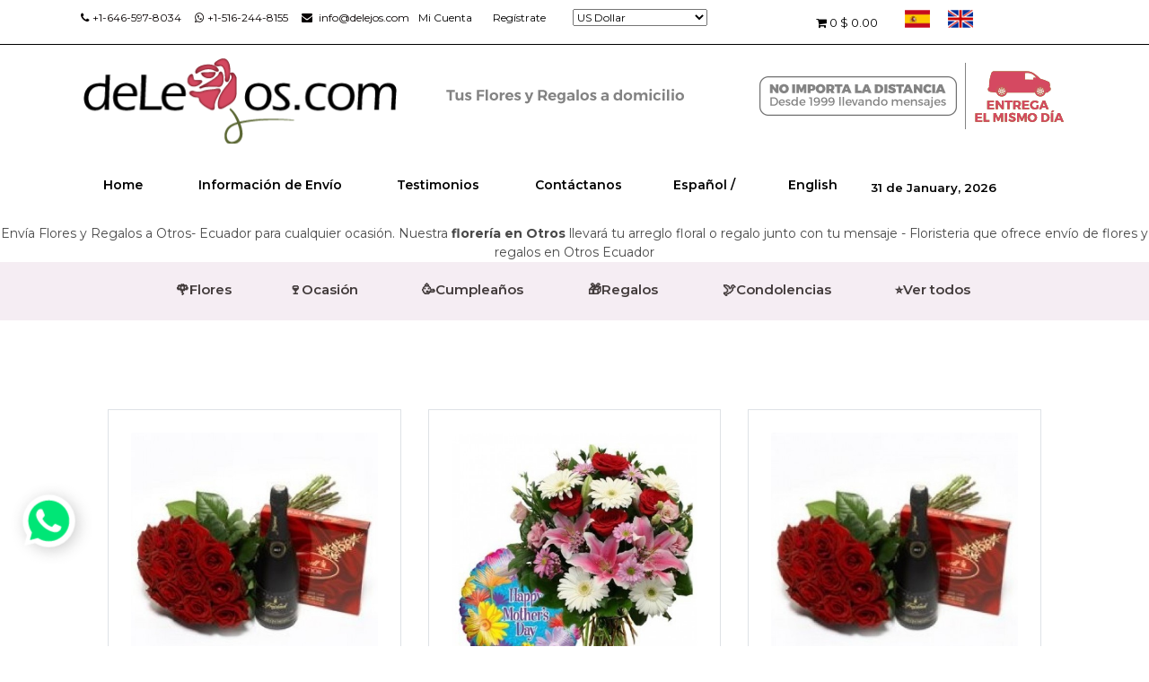

--- FILE ---
content_type: text/html; charset=ISO-8859-1
request_url: https://es.delejos.com/flores-ecuador/flores-a-otros
body_size: 16296
content:
    <!DOCTYPE html>
<html lang="en" dir="ltr">
<head>
    <meta charset="utf-8" />
    <meta name="viewport" content="width=device-width, initial-scale=1.0,maximum-scale=1.0">
    <script type="text/javascript">
        window.___gcfg = {
            lang: 'es-419'
        };

        (function() {
            var po = document.createElement('script'); po.type = 'text/javascript'; po.async = true;
            po.src = 'https://apis.google.com/js/plusone.js';
            var s = document.getElementsByTagName('script')[0]; s.parentNode.insertBefore(po, s);
        })();
    </script>

    
    <title>Env&iacute;a Flores a Otros - Servicio de florer&iacute;a en Otros  - Floreria de Ecuador</title>


    <meta name="description" content="Env&iacute;a Flores y Regalos a Otros- Ecuador para cualquier ocasi&oacute;n. Nuestra <strong>florer&iacute;a  en Otros</strong> llevar&aacute; tu arreglo floral o regalo junto con tu mensaje - Floristeria que ofrece env&iacute;o de flores y regalos en Otros Ecuador  ">
    <meta name="keywords" content="Flores a Otros, flores, Otros, floristerias, florerias, enviar flores, Otros, floristeria, arreglos, florales, envio, enviar, entregar flores">
            <meta name="google-site-verification" content="vydAaoWaLXnD1GyOe8ttCroxKh9FRA25hT1Gv1MLcb0" />
            <meta name="google-site-verification" content="vydAaoWaLXnD1GyOe8ttCroxKh9FRA25hT1Gv1MLcb0" />
    <link rel="stylesheet" href="https://es.delejos.com/delejos1.css?v=2">
    <link rel="stylesheet" href="https://es.delejos.com/admin/jquery/ui-lightness/jquery-ui-1.7.2.custom.css">
    <link rel="stylesheet" type="text/css" media="all" href="https://es.delejos.com//jempe/application/views/delejos/css/keyframes.css" />
    <script type="text/javascript" src="https://ajax.googleapis.com/ajax/libs/jquery/1.7.1/jquery.min.js"></script>
    <link rel="stylesheet" type="text/css" href="https://es.delejos.com/admin/fancybox/jquery.fancybox-1.3.4.css" media="screen" />
    <link href="https://fonts.googleapis.com/css2?family=Montserrat:ital,wght@0,200;0,300;0,400;0,500;0,600;0,700;0,800;1,700;1,800&display=swap" rel="stylesheet">

    <link rel="stylesheet" href="https://cdnjs.cloudflare.com/ajax/libs/font-awesome/4.7.0/css/font-awesome.min.css">
    <style>
        div{
            font-family : 'Montserrat', sans-serif !important;
        }
    </style>
    <script type="text/javascript">

        function mostrar_banner(){
// 		swfobject.embedSWF("https://es.delejos.com/imagenes/valentin.swf", "flash", "217", "129", "9.0.0", "https://es.delejos.com/chat/expressInstall.swf" );
        }
    </script>
    <script language="JavaScript" type="text/javascript">
        var timeout    = 500;
        var closetimer = 0;
        var ddmenuitem = 0;

        function jsddm_close()
        {  if(ddmenuitem) ddmenuitem.hide();}

        function jsddm_timer()
        {  closetimer = window.setTimeout(jsddm_close, timeout);}

        function jsddm_canceltimer()
        {  if(closetimer)
        {  window.clearTimeout(closetimer);
            closetimer = null;}}
    </script>
    <script type="text/javascript" >$(document).ready(function() {

			window.onload = function(){
				var ajuste_menu = 940 - $("#menu").width();
				var total_paddings = ( ($("#menu .cat").size() - 2 ) *2 ) + 2;
				var cada_padding = 14.9 + (ajuste_menu / total_paddings);

				$("#menu .cat").css("padding-left" , cada_padding + "px");
				$("#categoria_izquierda").css("padding-left" , "25px");
				$("#menu .cat").css("padding-right" , cada_padding + "px");
				$("#categoria_izquierda").css("padding-right" , "25px");
				mostrar_banner();
			}
			$("#menu li ul").parent().hover( function(){
					jsddm_canceltimer();
					jsddm_close();
					ddmenuitem = $(this).find("ul");
					ddmenuitem.show();
				},function(){
					jsddm_timer();
			});

			$("#icono_chat").load("https://es.delejos.com/boton_chat");

			$("#icono_chat").click(function(){
				if($(this).text() == "online")
				{
					window.open("http://delejos.com/chat/","jempe_chat", "height=420,width=310,status=yes,toolbar=no,menubar=no,location=no");
				}
			});
			$("a.add_to_cart").click(function()
			{
				var ga_total_items_in_cart = parseInt($("#carro_total_items").text()) + 1;

				var ga_label_name = jQuery.trim($("#logo_encabezado").text());

				if($(this).parent().hasClass("ordenar_arreglo"))
				{
					ga_label_name += " - " +  $(this).parent().parent().find("h3").text();
				}
				else if($(this).parent().attr("id") == "botones_carro_arreglo")
				{
					ga_label_name += " - " + $("#titulo_caja_arreglo").text();
				}

				ga("send", "event", "Cart", "add_to_cart", ga_label_name, ga_total_items_in_cart);
				ga("delejosTracker.send", "event", "Cart", "add_to_cart", ga_label_name, ga_total_items_in_cart);
			});
		
});</script>    <!--[if IE]>
<style>
@font-face {
 font-family: "Arial Rounded";
 src: url("fonts/Arial_Rounded_Bold.eot");
}
#menu a , .arreglo h3, .descripcion_item_carro h3 {
font-weight:normal;
}
.cada_campo input{
background:url(https://es.delejos.com/imagenes/fondo_campo.png) no-repeat;
border:none;
 width:302px;
 height:20px;
}
 .cada_campo select{
background:url(https://es.delejos.com/imagenes/fondo_campo.png) no-repeat;
border:none;
 width:316px;
 height:34px;
}
#usuarios .cada_campo input{
background:url(https://es.delejos.com/imagenes/fondo_campo2.png) no-repeat;
 width:177px;
 height:16px;
 border:none;
}
#usuarios .cada_campo select{
background:url(https://es.delejos.com/imagenes/fondo_campo2.png) no-repeat;
 width:183px;
 height:22px;
 border:none;
}
#ciudad_de_envio select{
background:url(https://es.delejos.com/imagenes/fondo_shipping.png) no-repeat;
 width:183px;
 height:32px;
 border:none;
}
#usuarios input#save_changes_button{
 padding:0px;
 line-height:16px;
 width:102px;
 height:22px;
background:url(https://es.delejos.com/imagenes/fondo_save.png) no-repeat;
}
a.boton_fondo_verde, input.boton_fondo_verde{
background:url(https://es.delejos.com/imagenes/boton_fondo_verde.png) no-repeat;
 height:34px;
 width:170px;
 border:none;
 text-align:center;
 padding:0;
}
a.boton_fondo_gris, input.boton_fondo_gris  , input#hacer_pago{
background:url(https://es.delejos.com/imagenes/boton_fondo_gris.png) no-repeat;
 height:34px;
 width:170px;
 border:none;
 text-align:center;
 padding:0;
}
 .cada_campo textarea{
background:url(https://es.delejos.com/imagenes/fondo_area.png) no-repeat;
border:none;
 width:292px;
 height:98px;
 overflow:none;
}
#accept_terms label{
 font-size:15px;
 float:left;
margin:0 5px;
}
</style>
<![endif]-->
    <!--[if IE 7]>
<style>
#he_leido{
 background-image:url(https://es.delejos.com/imagenes/terminos_spanish.gif);
 background-repeat:no-repeat;
 width:343px;
 margin:0;
}
#quiero_newsletter{
 background-image:url(https://es.delejos.com/imagenes/terminos_spanish.gif);
 background-repeat:no-repeat;
 background-position:-396px 0;
 width:240px;
 margin:0;
}
#nombre_bill_to{
 background:#dbd8bd;
 font-family:Arial;
}
#ciudad_de_envio label{
 position:relative;
 top:-12px;
}
.seccion_verde_abajo input{
 margin-left:15px;
}
#selecc_idioma .radio_boton{
 padding-top:0px;
}
</style>
<![endif]-->
    <!--Start of Zopim Live Chat Script-->
    <!--<script type="text/javascript">
    window.$zopim||(function(d,s){var z=$zopim=function(c){z._.push(c)},$=z.s=
    d.createElement(s),e=d.getElementsByTagName(s)[0];z.set=function(o){z.set.
    _.push(o)};z._=[];z.set._=[];$.async=!0;$.setAttribute('charset','utf-8');
    $.src='//cdn.zopim.com/?Ya9JYAP54NimfGBugH1oZ8nGKxw8tZdY';z.t=+new Date;$.
    type='text/javascript';e.parentNode.insertBefore($,e)})(document,'script');
    </script>-->
    <!--End of Zopim Live Chat Script-->
        <!-- Google Tag Manager -->
    <noscript><iframe src="//www.googletagmanager.com/ns.html?id=GTM-NCWTR4"
                      height="0" width="0" style="display:none;visibility:hidden"></iframe></noscript>
    <script>(function(w,d,s,l,i){w[l]=w[l]||[];w[l].push({'gtm.start':
                new Date().getTime(),event:'gtm.js'});var f=d.getElementsByTagName(s)[0],
            j=d.createElement(s),dl=l!='dataLayer'?'&l='+l:'';j.async=true;j.src=
            '//www.googletagmanager.com/gtm.js?id='+i+dl;f.parentNode.insertBefore(j,f);
        })(window,document,'script','dataLayer','GTM-NCWTR4');</script>
    <!-- End Google Tag Manager -->
    <!-- Google Tag Manager -->
    <script>(function(w,d,s,l,i){w[l]=w[l]||[];w[l].push({'gtm.start':
                new Date().getTime(),event:'gtm.js'});var f=d.getElementsByTagName(s)[0],
            j=d.createElement(s),dl=l!='dataLayer'?'&l='+l:'';j.async=true;j.src=
            'https://www.googletagmanager.com/gtm.js?id='+i+dl;f.parentNode.insertBefore(j,f);
        })(window,document,'script','dataLayer','GTM-KNXRHWL');</script>
    <!-- End Google Tag Manager -->

<!-- Google tag (gtag.js) -->
<script async src="https://www.googletagmanager.com/gtag/js?id=G-03PNFCM4ZN"></script>
<script>
  window.dataLayer = window.dataLayer || [];
  function gtag(){dataLayer.push(arguments);}
  gtag('js', new Date());

  gtag('config', 'G-03PNFCM4ZN');
</script>
<!-- Google tag (gtag.js) -->
<script async src="https://www.googletagmanager.com/gtag/js?id=AW-1072551549"></script>
<script>
  window.dataLayer = window.dataLayer || [];
  function gtag(){dataLayer.push(arguments);}
  gtag('js', new Date());

  gtag('config', 'AW-1072551549');
</script>

    <meta http-equiv="content-type" content="text/html;  charset=utf-8" />
</head>
<body>
<!--NUEVA CONSTRUCCIÃ“N INTERIORES 2016-->
<!--MENU CARRITO DE COMPRA-->
<!--MENU COMENTADO 
            <div class="menu-gris">
            	<div class="menu-negro">
	
                    <img src="images/email.png">info@delejos.com  <img src="images/phone.png">+1-646-597-8034                      <div id="div_usuario" class="arriba_links">
                    
						<div class"menu-negro2"></div>
                       
							<a href="https://es.delejos.com/flores-ecuador/user/" id="mi_cuenta">Mi Cuenta</a>
														<a href="https://es.delejos.com/flores-ecuador/user/login/">Reg&iacute;strate</a>
													</div>
						<form method="post" id="currency_form" action="https://es.delejos.com/currency">
							<label>Moneda</label>
							<input type="hidden" name="redirect" value="https://es.delejos.com/ecuador/flores-a-otros" />
							<select name="currency"  onchange="$('#currency_form').submit()">
<option value="australia">Australian Dollar</option>
<option value="bolivia">Boliviano</option>
<option value="brazil">Brazilian Real</option>
<option value="pound">British Pound Sterling</option>
<option value="canada">Canadian Dollar</option>
<option value="china">Chinese Yuan</option>
<option value="costa_rica">Colon costarricense</option>
<option value="cordoba">Cordoba</option>
<option value="euro">Euro</option>
<option value="guarani">Guarani paraguayo</option>
<option value="lempira">Lempira</option>
<option value="new_zealand">New Zealand Dollar</option>
<option value="peru">Nuevo Sol peruano</option>
<option value="colombia">Peso Colombiano</option>
<option value="argentina">Peso argentino</option>
<option value="chile">Peso chileno</option>
<option value="dominicano">Peso dominicano</option>
<option value="mexico">Peso mexicano</option>
<option value="uruguay">Peso uruguayo</option>
<option value="ruble">Russian Ruble</option>
<option value="singapore">Singapore Dollar</option>
<option value="swiss">Swiss Franc</option>
<option value="dollar" selected="selected">US Dollar</option>
<option value="yen">Yen</option>
</select>						</form>
						<div id="div_carro">
							<a href="https://es.delejos.com/flores-ecuador/carro_de_compras"><span id="carro_total_items">0</span> item(s)
							<span id="total_arriba">$ 0.00</span>
							</a>
						</div>
					</div>
     			</div>
     	    </div>-->
<!--FIN MENU CARRITO DE COMPRA-->

<!--MENU CARRITO DE COMPRA-->
<div class="menu-gris">
    <div class="menu-negro">

        <span><i class="fa fa-phone mr-1" aria-hidden="true"></i>+1-646-597-8034</span> &nbsp; &nbsp; &nbsp;
        <span href="tel:15162448155"><i class="fa fa-whatsapp mr-1" aria-hidden="true"></i>+1-516-244-8155</span> &nbsp; &nbsp; &nbsp;
        <span href="mailto:info@delejos.com"><i class="fa fa-envelope mr-1" aria-hidden="true"></i>  info@delejos.com</span>
        <div id="div_usuario" class="arriba_links">

            <div class"menu-negro2"></div>

        <a href="https://es.delejos.com/flores-ecuador/user/" id="mi_cuenta">Mi Cuenta</a>
                    <a href="https://es.delejos.com/flores-ecuador/user/login/">Reg&iacute;strate</a>
            </div>
    <form method="post" id="currency_form" action="https://es.delejos.com/currency">
        <!--label>Moneda</label-->
        <input type="hidden" name="redirect" value="https://es.delejos.com/ecuador/flores-a-otros" />
        <select name="currency"  onchange="$('#currency_form').submit()">
<option value="australia">Australian Dollar</option>
<option value="bolivia">Boliviano</option>
<option value="brazil">Brazilian Real</option>
<option value="pound">British Pound Sterling</option>
<option value="canada">Canadian Dollar</option>
<option value="china">Chinese Yuan</option>
<option value="costa_rica">Colon costarricense</option>
<option value="cordoba">Cordoba</option>
<option value="euro">Euro</option>
<option value="guarani">Guarani paraguayo</option>
<option value="lempira">Lempira</option>
<option value="new_zealand">New Zealand Dollar</option>
<option value="peru">Nuevo Sol peruano</option>
<option value="colombia">Peso Colombiano</option>
<option value="argentina">Peso argentino</option>
<option value="chile">Peso chileno</option>
<option value="dominicano">Peso dominicano</option>
<option value="mexico">Peso mexicano</option>
<option value="uruguay">Peso uruguayo</option>
<option value="ruble">Russian Ruble</option>
<option value="singapore">Singapore Dollar</option>
<option value="swiss">Swiss Franc</option>
<option value="dollar" selected="selected">US Dollar</option>
<option value="yen">Yen</option>
</select>    </form>
    <div id="div_carro">
        <a href="https://es.delejos.com/flores-ecuador/carro_de_compras"><i class="fa fa-shopping-cart" aria-hidden="true"></i> <span id="carro_total_items"> 0</span>  <span id="total_arriba">$ 0.00</span></a>
    </div>	<a href="http://es.delejos.com/"><img src="https://es.delejos.com/images/spa.png"></a><a href="http://en.delejos.com/"><img src="https://es.delejos.com/images/eng.png"></a>
</div>
</div>
</div>
<!--FIN MENU CARRITO DE COMPRA-->

<!--LOGOS UP-->
<div class="losgos2up">
    <div class="logossup">
        <img src="https://es.delejos.com/images/logosupspanish.png">
    </div>
</div>
<!-- FIN LOGOS UP -->
<!--LOGO-->
<div class="banner_container">


    <div class="sobra">
        <div class="logo-ajustado">
            <div id="logo_encabezado" class="logo"><a href="https://es.delejos.com/"></a>
            </div>
        </div>
    </div>
</div>
<!--FIN LOGO-->

<!-- MENU SUPERIOR  -->
<div class="fondo-menu">
    <div class="solo-menu">
        <div id="arriba_links" class="arriba_links">
            <a href="https://es.delejos.com/flores-ecuador">Home</a>
            <a href="https://es.delejos.com/flores-ecuador/informacion-de-envio">Informaci&oacute;n de Env&iacute;o</a>
                        <a href="/flores-ecuador/testimonios" >Testimonios</a>            <a href="https://es.delejos.com/flores-ecuador/servicio_al_cliente" id="contactanos" >Cont&aacute;ctanos</a>
            <span style="margin-right:3px;">Espa&ntilde;ol / </span><a href="http://en.delejos.com/">English</a>            <span id="date_container">					<span>
								31 de January, 2026                    </span>
               </span>
        </div>
        <div id="div_chat" class="arriba_links">
        </div>

    </div>
</div>
<div id="marquee" style="width:100%; text-align:center; float:none;">Env&iacute;a Flores y Regalos a Otros- Ecuador para cualquier ocasi&oacute;n. Nuestra <strong>florer&iacute;a  en Otros</strong> llevar&aacute; tu arreglo floral o regalo junto con tu mensaje - Floristeria que ofrece env&iacute;o de flores y regalos en Otros Ecuador</div>
<!--FIN MENU SUPERIOR-->








<div class="fondo-menu2">
    <div class="menu-principal2">
        <div id="div_menu">
        </div>
        <ul id="menu">

                                <li><a href="https://es.delejos.com/flores-ecuador/flores" id="categoria_izquierda"  class="cat">&#127801;Flores</a>                            <ul>
                                                                    <li><a href="https://es.delejos.com/flores-ecuador/arreglos-florales">Arreglos Florales</a></li>
                                                                    <li><a href="https://es.delejos.com/flores-ecuador/arreglos-frutales">Arreglos Frutales</a></li>
                                                                    <li><a href="https://es.delejos.com/flores-ecuador/floreros">Floreros</a></li>
                                                                    <li><a href="https://es.delejos.com/flores-ecuador/flores-variadas">Ramos de Flores</a></li>
                                                                    <li><a href="https://es.delejos.com/flores-ecuador/rosas">Rosas</a></li>
                                                            </ul>
                            </li>
                                    <li><a href="https://es.delejos.com/flores-ecuador/ocasion"   class="cat">&#127863;Ocasión</a>                            <ul>
                                                                    <li><a href="https://es.delejos.com/flores-ecuador/navidad">&#127877;Navidad</a></li>
                                                                    <li><a href="https://es.delejos.com/flores-ecuador/condolencias">&#128330;&#65039;Condolencias</a></li>
                                                                    <li><a href="https://es.delejos.com/flores-ecuador/cumple">&#129395;Cumpleaños</a></li>
                                                                    <li><a href="https://es.delejos.com/flores-ecuador/amor_y_romance">Amor / Aniversario</a></li>
                                                                    <li><a href="https://es.delejos.com/flores-ecuador/dia_de_la_madre">Para mamá</a></li>
                                                            </ul>
                            </li>
                                    <li><a href="https://es.delejos.com/flores-ecuador/cumple"   class="cat">&#129395;Cumpleaños</a></li>
                                    <li><a href="https://es.delejos.com/flores-ecuador/regalos_especiales"   class="cat">&#127873;Regalos</a>                            <ul>
                                                                    <li><a href="https://es.delejos.com/flores-ecuador/canastas">Canastas de regalos</a></li>
                                                                    <li><a href="https://es.delejos.com/flores-ecuador/desayunos">Desayunos y Snacks</a></li>
                                                                    <li><a href="https://es.delejos.com/flores-ecuador/nacimientos">Nacimientos</a></li>
                                                                    <li><a href="https://es.delejos.com/flores-ecuador/flores-y-regalos-para-el">Regalos para él</a></li>
                                                            </ul>
                            </li>
                                    <li><a href="https://es.delejos.com/flores-ecuador/condolencias"   class="cat">&#128330;&#65039;Condolencias</a></li>
                            <li><a href="https://es.delejos.com/flores-ecuador/arreglos" id="categoria_derecha" class="cat">&#11088;Ver todos</a></li>
        </ul>
    </div>
</div>





	<link rel="stylesheet" href="https://es.delejos.com/assets/css/bootstrap.min.css">
	<link rel="stylesheet" href="https://es.delejos.com/assets/css/mainStyle.css">


<div id="price_order"><span style="font-weight:bold;"></span></div><div id="arreglos">
<!-- four Column -->
<section id="frSec" class="frSec wrapSec" style="margin-top:0px;">
	<div class="container">
		<div class="row">
			<!--div class="col-md-8 mx-auto col-12">
				<div class="wrapSec__heading text-center">
				  <h2>Select Category</h2>
				  <p>Lorem Ipsum is simply dummy text of the printing and typesetting industry. Lorem Ipsum has been the industry's standard dummy text ever since the 1500s, </p>
				</div>
			</div-->
			<div class="col-12">
				<div class="frSec__tabs">
					<!--ul class="nav nav-tabs justify-content-center" role="tablist">
						<li class="nav-item">
							<a class="nav-link active" data-toggle="tab" href="#home">Flores a domicilio</a>
						</li>
						<li class="nav-item">
							<a class="nav-link" data-toggle="tab" href="#menu1">Regalos a domicilio</a>
						</li>
						<li class="nav-item">
							<a class="nav-link" data-toggle="tab" href="#menu2">Canastas a domicilio</a>
						</li>
					</ul-->
					<div class="tab-content">
						<div id="home" class="container tab-pane active"><br>
							<div class="row">
																	
									<!--div class="arreglo">
										<div class="foto_arreglo_peq">
																						<a href="https://es.delejos.com/rosas-chocolates-y-vino-a-ecuador"><img src="https://es.delejos.com/admin/image_manager/thumbs/small/110.jpg" alt="Rosas, chocolates y vino" /></a>
																					</div>
										<div class="ordenar_arreglo">
											<div class="costo_arreglo">
												89<small>.00 USD</small>
											</div>
											<span>&bull; </span>
											<a class="add_to_cart" href="https://es.delejos.com/ecuador/carro_de_compras/110">Comprar Ahora</a>
										</div>
										Rosas, chocolates y vino										<p>Porque para dar, nada mejor que enviar todo este detalle incluye un bouquet de 24 rosas con&#8230; <a href="https://es.delejos.com/rosas-chocolates-y-vino-a-ecuador">M&aacute;s Detalles</a></p>
									</div>
									<div class="separador_arreglos"></div-->
									<div class="col-md-4 col-12"style="margin-bottom: 30px;">
										<div class="card border-0">
											<div class="cardImg border" style="padding: 25px;">
												<div class="cardTags">
													<!--p><span class="badge badge--red">New</span></p>
													<p><span class="badge badge--black">18%</span></p-->
												</div>
												<a href="https://es.delejos.com/rosas-chocolates-y-vino-a-ecuador">
													<img class="card-img-top" src="https://es.delejos.com/admin/image_manager/thumbs/inicio/110.jpg" alt="Rosas, chocolates y vino">
												</a>
												<!--pre>
													Array
(
    [jempe] => admin/image_manager/thumbs/jempe/110.jpg
    [mobilesmall] => admin/image_manager/thumbs/mobilesmall/110.jpg
    [small] => admin/image_manager/thumbs/small/110.jpg
    [big] => admin/image_manager/thumbs/big/110.jpg
    [encabezado] => admin/image_manager/thumbs/encabezado/110.jpg
    [encabezado_nuevo] => admin/image_manager/thumbs/encabezado_nuevo/110.jpg
    [inicio] => admin/image_manager/thumbs/inicio/110.jpg
)
												</pre-->
											</div>
											<div class="card-body px-0 pb-0">
												<h4 class="card-title">Rosas, chocolates y vino</h4>
												<p class="card-price">
													<span class="text-dark font-weight-bold">89.00 USD</span>
													<!--span class="text-secondary">$10.00</span-->
												</p>
												<a href="https://es.delejos.com/ecuador/carro_de_compras/110" class="add_to_cart btn btn-link" style="background: #007950;color: #423b3b;text-decoration: none;padding: 10px;">
													Agregar al Carrito												</a>
												<a href="https://es.delejos.com/rosas-chocolates-y-vino-a-ecuador" class="btn btn-link" style="background: #fff;color: #423b3b;text-decoration: none;padding: 10px;" translate="yes">
													M&aacute;s detalles												</a>
											</div>
										</div>
									</div>
																	
									<!--div class="arreglo">
										<div class="foto_arreglo_peq">
																						<a href="https://es.delejos.com/flores-ecuador/arreglos/mix-flores-con-globo-dia-de-la-madre"><img src="https://es.delejos.com/admin/image_manager/thumbs/small/dia_de_mama.jpg" alt="Especial para Mamá" /></a>
																					</div>
										<div class="ordenar_arreglo">
											<div class="costo_arreglo">
												65<small>.00 USD</small>
											</div>
											<span>&bull; </span>
											<a class="add_to_cart" href="https://es.delejos.com/ecuador/carro_de_compras/103828">Comprar Ahora</a>
										</div>
										Especial para Mamá										<p>Este hermoso arreglo est&aacute; compuesto de:- 6 rosas, - 6 lirios, - 6 gerberas - margaritas&#8230; <a href="https://es.delejos.com/flores-ecuador/arreglos/mix-flores-con-globo-dia-de-la-madre">M&aacute;s Detalles</a></p>
									</div>
									<div class="separador_arreglos"></div-->
									<div class="col-md-4 col-12"style="margin-bottom: 30px;">
										<div class="card border-0">
											<div class="cardImg border" style="padding: 25px;">
												<div class="cardTags">
													<!--p><span class="badge badge--red">New</span></p>
													<p><span class="badge badge--black">18%</span></p-->
												</div>
												<a href="https://es.delejos.com/flores-ecuador/arreglos/mix-flores-con-globo-dia-de-la-madre">
													<img class="card-img-top" src="https://es.delejos.com/admin/image_manager/thumbs/inicio/dia_de_mama.jpg" alt="Especial para Mamá">
												</a>
												<!--pre>
													Array
(
    [jempe] => admin/image_manager/thumbs/jempe/dia_de_mama.jpg
    [mobilesmall] => admin/image_manager/thumbs/mobilesmall/dia_de_mama.jpg
    [small] => admin/image_manager/thumbs/small/dia_de_mama.jpg
    [big] => admin/image_manager/thumbs/big/dia_de_mama.jpg
    [encabezado] => admin/image_manager/thumbs/encabezado/dia_de_mama.jpg
    [encabezado_nuevo] => admin/image_manager/thumbs/encabezado_nuevo/dia_de_mama.jpg
    [inicio] => admin/image_manager/thumbs/inicio/dia_de_mama.jpg
)
												</pre-->
											</div>
											<div class="card-body px-0 pb-0">
												<h4 class="card-title">Especial para Mamá</h4>
												<p class="card-price">
													<span class="text-dark font-weight-bold">65.00 USD</span>
													<!--span class="text-secondary">$10.00</span-->
												</p>
												<a href="https://es.delejos.com/ecuador/carro_de_compras/103828" class="add_to_cart btn btn-link" style="background: #007950;color: #423b3b;text-decoration: none;padding: 10px;">
													Agregar al Carrito												</a>
												<a href="https://es.delejos.com/flores-ecuador/arreglos/mix-flores-con-globo-dia-de-la-madre" class="btn btn-link" style="background: #fff;color: #423b3b;text-decoration: none;padding: 10px;" translate="yes">
													M&aacute;s detalles												</a>
											</div>
										</div>
									</div>
																	
									<!--div class="arreglo">
										<div class="foto_arreglo_peq">
																						<a href="https://es.delejos.com/flores-ecuador/amor_y_romance/vino_chocolates_rosas"><img src="https://es.delejos.com/admin/image_manager/thumbs/small/rosa_choco_vino.jpg" alt="Vino, chocolates y rosas" /></a>
																					</div>
										<div class="ordenar_arreglo">
											<div class="costo_arreglo">
												90<small>.00 USD</small>
											</div>
											<span>&bull; </span>
											<a class="add_to_cart" href="https://es.delejos.com/ecuador/carro_de_compras/104196">Comprar Ahora</a>
										</div>
										Vino, chocolates y rosas										<p>Envia tu mensaje junto a este arreglo que tiene una botella de vino, 24 rosas rojas y 1 caja&#8230; <a href="https://es.delejos.com/flores-ecuador/amor_y_romance/vino_chocolates_rosas">M&aacute;s Detalles</a></p>
									</div>
									<div class="separador_arreglos"></div-->
									<div class="col-md-4 col-12"style="margin-bottom: 30px;">
										<div class="card border-0">
											<div class="cardImg border" style="padding: 25px;">
												<div class="cardTags">
													<!--p><span class="badge badge--red">New</span></p>
													<p><span class="badge badge--black">18%</span></p-->
												</div>
												<a href="https://es.delejos.com/flores-ecuador/amor_y_romance/vino_chocolates_rosas">
													<img class="card-img-top" src="https://es.delejos.com/admin/image_manager/thumbs/inicio/rosa_choco_vino.jpg" alt="Vino, chocolates y rosas">
												</a>
												<!--pre>
													Array
(
    [jempe] => admin/image_manager/thumbs/jempe/rosa_choco_vino.jpg
    [mobilesmall] => admin/image_manager/thumbs/mobilesmall/rosa_choco_vino.jpg
    [small] => admin/image_manager/thumbs/small/rosa_choco_vino.jpg
    [big] => admin/image_manager/thumbs/big/rosa_choco_vino.jpg
    [encabezado] => admin/image_manager/thumbs/encabezado/rosa_choco_vino.jpg
    [encabezado_nuevo] => admin/image_manager/thumbs/encabezado_nuevo/rosa_choco_vino.jpg
    [inicio] => admin/image_manager/thumbs/inicio/rosa_choco_vino.jpg
)
												</pre-->
											</div>
											<div class="card-body px-0 pb-0">
												<h4 class="card-title">Vino, chocolates y rosas</h4>
												<p class="card-price">
													<span class="text-dark font-weight-bold">90.00 USD</span>
													<!--span class="text-secondary">$10.00</span-->
												</p>
												<a href="https://es.delejos.com/ecuador/carro_de_compras/104196" class="add_to_cart btn btn-link" style="background: #007950;color: #423b3b;text-decoration: none;padding: 10px;">
													Agregar al Carrito												</a>
												<a href="https://es.delejos.com/flores-ecuador/amor_y_romance/vino_chocolates_rosas" class="btn btn-link" style="background: #fff;color: #423b3b;text-decoration: none;padding: 10px;" translate="yes">
													M&aacute;s detalles												</a>
											</div>
										</div>
									</div>
																	
									<!--div class="arreglo">
										<div class="foto_arreglo_peq">
																						<a href="https://es.delejos.com/flores-ecuador/arreglos/cesta-libre-de-azucar"><img src="https://es.delejos.com/admin/image_manager/thumbs/small/cesta-de-desayuno-libre-de-azucar.jpg" alt="Cesta desayuno libre de azúcar" /></a>
																					</div>
										<div class="ordenar_arreglo">
											<div class="costo_arreglo">
												100<small>.00 USD</small>
											</div>
											<span>&bull; </span>
											<a class="add_to_cart" href="https://es.delejos.com/ecuador/carro_de_compras/104040">Comprar Ahora</a>
										</div>
										Cesta desayuno libre de azúcar										<p>Deliciosa bandeja libre de az&uacute;car, es el regalo ideal para personas con diabetes, problemas&#8230; <a href="https://es.delejos.com/flores-ecuador/arreglos/cesta-libre-de-azucar">M&aacute;s Detalles</a></p>
									</div>
									<div class="separador_arreglos"></div-->
									<div class="col-md-4 col-12"style="margin-bottom: 30px;">
										<div class="card border-0">
											<div class="cardImg border" style="padding: 25px;">
												<div class="cardTags">
													<!--p><span class="badge badge--red">New</span></p>
													<p><span class="badge badge--black">18%</span></p-->
												</div>
												<a href="https://es.delejos.com/flores-ecuador/arreglos/cesta-libre-de-azucar">
													<img class="card-img-top" src="https://es.delejos.com/admin/image_manager/thumbs/inicio/cesta-de-desayuno-libre-de-azucar.jpg" alt="Cesta desayuno libre de azúcar">
												</a>
												<!--pre>
													Array
(
    [jempe] => admin/image_manager/thumbs/jempe/cesta-de-desayuno-libre-de-azucar.jpg
    [mobilesmall] => admin/image_manager/thumbs/mobilesmall/cesta-de-desayuno-libre-de-azucar.jpg
    [small] => admin/image_manager/thumbs/small/cesta-de-desayuno-libre-de-azucar.jpg
    [big] => admin/image_manager/thumbs/big/cesta-de-desayuno-libre-de-azucar.jpg
    [encabezado] => admin/image_manager/thumbs/encabezado/cesta-de-desayuno-libre-de-azucar.jpg
    [encabezado_nuevo] => admin/image_manager/thumbs/encabezado_nuevo/cesta-de-desayuno-libre-de-azucar.jpg
    [inicio] => admin/image_manager/thumbs/inicio/cesta-de-desayuno-libre-de-azucar.jpg
)
												</pre-->
											</div>
											<div class="card-body px-0 pb-0">
												<h4 class="card-title">Cesta desayuno libre de azúcar</h4>
												<p class="card-price">
													<span class="text-dark font-weight-bold">100.00 USD</span>
													<!--span class="text-secondary">$10.00</span-->
												</p>
												<a href="https://es.delejos.com/ecuador/carro_de_compras/104040" class="add_to_cart btn btn-link" style="background: #007950;color: #423b3b;text-decoration: none;padding: 10px;">
													Agregar al Carrito												</a>
												<a href="https://es.delejos.com/flores-ecuador/arreglos/cesta-libre-de-azucar" class="btn btn-link" style="background: #fff;color: #423b3b;text-decoration: none;padding: 10px;" translate="yes">
													M&aacute;s detalles												</a>
											</div>
										</div>
									</div>
																	
									<!--div class="arreglo">
										<div class="foto_arreglo_peq">
																						<a href="https://es.delejos.com/flores-ecuador/arreglos/mix-de-flores-caja"><img src="https://es.delejos.com/admin/image_manager/thumbs/small/dulces-pensamientos-arreglo-floral-con-rosas-y-margaritas.jpg" alt="Dulces pensamientos" /></a>
																					</div>
										<div class="ordenar_arreglo">
											<div class="costo_arreglo">
												70<small>.00 USD</small>
											</div>
											<span>&bull; </span>
											<a class="add_to_cart" href="https://es.delejos.com/ecuador/carro_de_compras/103937">Comprar Ahora</a>
										</div>
										Dulces pensamientos										<p>Hermoso arreglo de flores surtidas en blanco y rosado, listo para sorprender a la chica de&#8230; <a href="https://es.delejos.com/flores-ecuador/arreglos/mix-de-flores-caja">M&aacute;s Detalles</a></p>
									</div>
									<div class="separador_arreglos"></div-->
									<div class="col-md-4 col-12"style="margin-bottom: 30px;">
										<div class="card border-0">
											<div class="cardImg border" style="padding: 25px;">
												<div class="cardTags">
													<!--p><span class="badge badge--red">New</span></p>
													<p><span class="badge badge--black">18%</span></p-->
												</div>
												<a href="https://es.delejos.com/flores-ecuador/arreglos/mix-de-flores-caja">
													<img class="card-img-top" src="https://es.delejos.com/admin/image_manager/thumbs/inicio/dulces-pensamientos-arreglo-floral-con-rosas-y-margaritas.jpg" alt="Dulces pensamientos">
												</a>
												<!--pre>
													Array
(
    [jempe] => admin/image_manager/thumbs/jempe/dulces-pensamientos-arreglo-floral-con-rosas-y-margaritas.jpg
    [mobilesmall] => admin/image_manager/thumbs/mobilesmall/dulces-pensamientos-arreglo-floral-con-rosas-y-margaritas.jpg
    [small] => admin/image_manager/thumbs/small/dulces-pensamientos-arreglo-floral-con-rosas-y-margaritas.jpg
    [big] => admin/image_manager/thumbs/big/dulces-pensamientos-arreglo-floral-con-rosas-y-margaritas.jpg
    [encabezado] => admin/image_manager/thumbs/encabezado/dulces-pensamientos-arreglo-floral-con-rosas-y-margaritas.jpg
    [encabezado_nuevo] => admin/image_manager/thumbs/encabezado_nuevo/dulces-pensamientos-arreglo-floral-con-rosas-y-margaritas.jpg
    [inicio] => admin/image_manager/thumbs/inicio/dulces-pensamientos-arreglo-floral-con-rosas-y-margaritas.jpg
)
												</pre-->
											</div>
											<div class="card-body px-0 pb-0">
												<h4 class="card-title">Dulces pensamientos</h4>
												<p class="card-price">
													<span class="text-dark font-weight-bold">70.00 USD</span>
													<!--span class="text-secondary">$10.00</span-->
												</p>
												<a href="https://es.delejos.com/ecuador/carro_de_compras/103937" class="add_to_cart btn btn-link" style="background: #007950;color: #423b3b;text-decoration: none;padding: 10px;">
													Agregar al Carrito												</a>
												<a href="https://es.delejos.com/flores-ecuador/arreglos/mix-de-flores-caja" class="btn btn-link" style="background: #fff;color: #423b3b;text-decoration: none;padding: 10px;" translate="yes">
													M&aacute;s detalles												</a>
											</div>
										</div>
									</div>
																	
									<!--div class="arreglo">
										<div class="foto_arreglo_peq">
																						<a href="https://es.delejos.com/flores-ecuador/arreglos/canasta-de-vinos-rojo-y-blanco"><img src="https://es.delejos.com/admin/image_manager/thumbs/small/Cesta-de-vinos-Rojo-y-Blanco-a-domicilio.jpg" alt="Cesta de vinos Rojo y Blanco" /></a>
																					</div>
										<div class="ordenar_arreglo">
											<div class="costo_arreglo">
												155<small>.00 USD</small>
											</div>
											<span>&bull; </span>
											<a class="add_to_cart" href="https://es.delejos.com/ecuador/carro_de_compras/103888">Comprar Ahora</a>
										</div>
										Cesta de vinos Rojo y Blanco										<p>&iexcl;Que se sienta homenajead@! Env&iacute;a esta cesta y haz que tus seres queridos disfruten&#8230; <a href="https://es.delejos.com/flores-ecuador/arreglos/canasta-de-vinos-rojo-y-blanco">M&aacute;s Detalles</a></p>
									</div>
									<div class="separador_arreglos"></div-->
									<div class="col-md-4 col-12"style="margin-bottom: 30px;">
										<div class="card border-0">
											<div class="cardImg border" style="padding: 25px;">
												<div class="cardTags">
													<!--p><span class="badge badge--red">New</span></p>
													<p><span class="badge badge--black">18%</span></p-->
												</div>
												<a href="https://es.delejos.com/flores-ecuador/arreglos/canasta-de-vinos-rojo-y-blanco">
													<img class="card-img-top" src="https://es.delejos.com/admin/image_manager/thumbs/inicio/Cesta-de-vinos-Rojo-y-Blanco-a-domicilio.jpg" alt="Cesta de vinos Rojo y Blanco">
												</a>
												<!--pre>
													Array
(
    [jempe] => admin/image_manager/thumbs/jempe/Cesta-de-vinos-Rojo-y-Blanco-a-domicilio.jpg
    [mobilesmall] => admin/image_manager/thumbs/mobilesmall/Cesta-de-vinos-Rojo-y-Blanco-a-domicilio.jpg
    [small] => admin/image_manager/thumbs/small/Cesta-de-vinos-Rojo-y-Blanco-a-domicilio.jpg
    [big] => admin/image_manager/thumbs/big/Cesta-de-vinos-Rojo-y-Blanco-a-domicilio.jpg
    [encabezado] => admin/image_manager/thumbs/encabezado/Cesta-de-vinos-Rojo-y-Blanco-a-domicilio.jpg
    [encabezado_nuevo] => admin/image_manager/thumbs/encabezado_nuevo/Cesta-de-vinos-Rojo-y-Blanco-a-domicilio.jpg
    [inicio] => admin/image_manager/thumbs/inicio/Cesta-de-vinos-Rojo-y-Blanco-a-domicilio.jpg
)
												</pre-->
											</div>
											<div class="card-body px-0 pb-0">
												<h4 class="card-title">Cesta de vinos Rojo y Blanco</h4>
												<p class="card-price">
													<span class="text-dark font-weight-bold">155.00 USD</span>
													<!--span class="text-secondary">$10.00</span-->
												</p>
												<a href="https://es.delejos.com/ecuador/carro_de_compras/103888" class="add_to_cart btn btn-link" style="background: #007950;color: #423b3b;text-decoration: none;padding: 10px;">
													Agregar al Carrito												</a>
												<a href="https://es.delejos.com/flores-ecuador/arreglos/canasta-de-vinos-rojo-y-blanco" class="btn btn-link" style="background: #fff;color: #423b3b;text-decoration: none;padding: 10px;" translate="yes">
													M&aacute;s detalles												</a>
											</div>
										</div>
									</div>
																	
									<!--div class="arreglo">
										<div class="foto_arreglo_peq">
																						<a href="https://es.delejos.com/flores-ecuador/arreglos/Especial-para-mama-veinte-y-cuatro-rosas-florero"><img src="https://es.delejos.com/admin/image_manager/thumbs/small/mom.jpg" alt="Veinte y cuatro rosas en florero" /></a>
																					</div>
										<div class="ordenar_arreglo">
											<div class="costo_arreglo">
												65<small>.00 USD</small>
											</div>
											<span>&bull; </span>
											<a class="add_to_cart" href="https://es.delejos.com/ecuador/carro_de_compras/102469">Comprar Ahora</a>
										</div>
										Veinte y cuatro rosas en florero										<p>Este es un hermoso arreglo de veinte y cuatro rosas de tallo largo en jarr&oacute;n <a href="https://es.delejos.com/flores-ecuador/arreglos/Especial-para-mama-veinte-y-cuatro-rosas-florero">M&aacute;s Detalles</a></p>
									</div>
									<div class="separador_arreglos"></div-->
									<div class="col-md-4 col-12"style="margin-bottom: 30px;">
										<div class="card border-0">
											<div class="cardImg border" style="padding: 25px;">
												<div class="cardTags">
													<!--p><span class="badge badge--red">New</span></p>
													<p><span class="badge badge--black">18%</span></p-->
												</div>
												<a href="https://es.delejos.com/flores-ecuador/arreglos/Especial-para-mama-veinte-y-cuatro-rosas-florero">
													<img class="card-img-top" src="https://es.delejos.com/admin/image_manager/thumbs/inicio/mom.jpg" alt="Veinte y cuatro rosas en florero">
												</a>
												<!--pre>
													Array
(
    [jempe] => admin/image_manager/thumbs/jempe/mom.jpg
    [mobilesmall] => admin/image_manager/thumbs/mobilesmall/mom.jpg
    [small] => admin/image_manager/thumbs/small/mom.jpg
    [big] => admin/image_manager/thumbs/big/mom.jpg
    [encabezado] => admin/image_manager/thumbs/encabezado/mom.jpg
    [encabezado_nuevo] => admin/image_manager/thumbs/encabezado_nuevo/mom.jpg
    [inicio] => admin/image_manager/thumbs/inicio/mom.jpg
)
												</pre-->
											</div>
											<div class="card-body px-0 pb-0">
												<h4 class="card-title">Veinte y cuatro rosas en florero</h4>
												<p class="card-price">
													<span class="text-dark font-weight-bold">65.00 USD</span>
													<!--span class="text-secondary">$10.00</span-->
												</p>
												<a href="https://es.delejos.com/ecuador/carro_de_compras/102469" class="add_to_cart btn btn-link" style="background: #007950;color: #423b3b;text-decoration: none;padding: 10px;">
													Agregar al Carrito												</a>
												<a href="https://es.delejos.com/flores-ecuador/arreglos/Especial-para-mama-veinte-y-cuatro-rosas-florero" class="btn btn-link" style="background: #fff;color: #423b3b;text-decoration: none;padding: 10px;" translate="yes">
													M&aacute;s detalles												</a>
											</div>
										</div>
									</div>
																	
									<!--div class="arreglo">
										<div class="foto_arreglo_peq">
																						<a href="https://es.delejos.com/flores-ecuador/floreros/enviar-flores-dia-de-la-madre"><img src="https://es.delejos.com/admin/image_manager/thumbs/small/mother_2015.jpg" alt="Especial del Día de la Madre" /></a>
																					</div>
										<div class="ordenar_arreglo">
											<div class="costo_arreglo">
												75<small>.00 USD</small>
											</div>
											<span>&bull; </span>
											<a class="add_to_cart" href="https://es.delejos.com/ecuador/carro_de_compras/103688">Comprar Ahora</a>
										</div>
										Especial del Día de la Madre										<p>Hermoso diseño pensado para el Día de la Madre con una combinación de colores y variedades&#8230; <a href="https://es.delejos.com/flores-ecuador/floreros/enviar-flores-dia-de-la-madre">M&aacute;s Detalles</a></p>
									</div>
									<div class="separador_arreglos"></div-->
									<div class="col-md-4 col-12"style="margin-bottom: 30px;">
										<div class="card border-0">
											<div class="cardImg border" style="padding: 25px;">
												<div class="cardTags">
													<!--p><span class="badge badge--red">New</span></p>
													<p><span class="badge badge--black">18%</span></p-->
												</div>
												<a href="https://es.delejos.com/flores-ecuador/floreros/enviar-flores-dia-de-la-madre">
													<img class="card-img-top" src="https://es.delejos.com/admin/image_manager/thumbs/inicio/mother_2015.jpg" alt="Especial del Día de la Madre">
												</a>
												<!--pre>
													Array
(
    [jempe] => admin/image_manager/thumbs/jempe/mother_2015.jpg
    [mobilesmall] => admin/image_manager/thumbs/mobilesmall/mother_2015.jpg
    [small] => admin/image_manager/thumbs/small/mother_2015.jpg
    [big] => admin/image_manager/thumbs/big/mother_2015.jpg
    [encabezado] => admin/image_manager/thumbs/encabezado/mother_2015.jpg
    [encabezado_nuevo] => admin/image_manager/thumbs/encabezado_nuevo/mother_2015.jpg
    [inicio] => admin/image_manager/thumbs/inicio/mother_2015.jpg
)
												</pre-->
											</div>
											<div class="card-body px-0 pb-0">
												<h4 class="card-title">Especial del Día de la Madre</h4>
												<p class="card-price">
													<span class="text-dark font-weight-bold">75.00 USD</span>
													<!--span class="text-secondary">$10.00</span-->
												</p>
												<a href="https://es.delejos.com/ecuador/carro_de_compras/103688" class="add_to_cart btn btn-link" style="background: #007950;color: #423b3b;text-decoration: none;padding: 10px;">
													Agregar al Carrito												</a>
												<a href="https://es.delejos.com/flores-ecuador/floreros/enviar-flores-dia-de-la-madre" class="btn btn-link" style="background: #fff;color: #423b3b;text-decoration: none;padding: 10px;" translate="yes">
													M&aacute;s detalles												</a>
											</div>
										</div>
									</div>
																	
									<!--div class="arreglo">
										<div class="foto_arreglo_peq">
																						<a href="https://es.delejos.com/flores-ecuador/arreglos/doce-rosas-bouquet-rosadas"><img src="https://es.delejos.com/admin/image_manager/thumbs/small/bouquet-de-12-rosas-rosadas.jpg" alt="Bouquet de doce rosas rosadas" /></a>
																					</div>
										<div class="ordenar_arreglo">
											<div class="costo_arreglo">
												40<small>.00 USD</small>
											</div>
											<span>&bull; </span>
											<a class="add_to_cart" href="https://es.delejos.com/ecuador/carro_de_compras/102829">Comprar Ahora</a>
										</div>
										Bouquet de doce rosas rosadas										<p>Este bouquet de doce rosas rosadas llevan el mensaje de felicidad y alegr&iacute;a, la dulzura&#8230; <a href="https://es.delejos.com/flores-ecuador/arreglos/doce-rosas-bouquet-rosadas">M&aacute;s Detalles</a></p>
									</div>
									<div class="separador_arreglos"></div-->
									<div class="col-md-4 col-12"style="margin-bottom: 30px;">
										<div class="card border-0">
											<div class="cardImg border" style="padding: 25px;">
												<div class="cardTags">
													<!--p><span class="badge badge--red">New</span></p>
													<p><span class="badge badge--black">18%</span></p-->
												</div>
												<a href="https://es.delejos.com/flores-ecuador/arreglos/doce-rosas-bouquet-rosadas">
													<img class="card-img-top" src="https://es.delejos.com/admin/image_manager/thumbs/inicio/bouquet-de-12-rosas-rosadas.jpg" alt="Bouquet de doce rosas rosadas">
												</a>
												<!--pre>
													Array
(
    [jempe] => admin/image_manager/thumbs/jempe/bouquet-de-12-rosas-rosadas.jpg
    [mobilesmall] => admin/image_manager/thumbs/mobilesmall/bouquet-de-12-rosas-rosadas.jpg
    [small] => admin/image_manager/thumbs/small/bouquet-de-12-rosas-rosadas.jpg
    [big] => admin/image_manager/thumbs/big/bouquet-de-12-rosas-rosadas.jpg
    [encabezado] => admin/image_manager/thumbs/encabezado/bouquet-de-12-rosas-rosadas.jpg
    [encabezado_nuevo] => admin/image_manager/thumbs/encabezado_nuevo/bouquet-de-12-rosas-rosadas.jpg
    [inicio] => admin/image_manager/thumbs/inicio/bouquet-de-12-rosas-rosadas.jpg
)
												</pre-->
											</div>
											<div class="card-body px-0 pb-0">
												<h4 class="card-title">Bouquet de doce rosas rosadas</h4>
												<p class="card-price">
													<span class="text-dark font-weight-bold">40.00 USD</span>
													<!--span class="text-secondary">$10.00</span-->
												</p>
												<a href="https://es.delejos.com/ecuador/carro_de_compras/102829" class="add_to_cart btn btn-link" style="background: #007950;color: #423b3b;text-decoration: none;padding: 10px;">
													Agregar al Carrito												</a>
												<a href="https://es.delejos.com/flores-ecuador/arreglos/doce-rosas-bouquet-rosadas" class="btn btn-link" style="background: #fff;color: #423b3b;text-decoration: none;padding: 10px;" translate="yes">
													M&aacute;s detalles												</a>
											</div>
										</div>
									</div>
																	
									<!--div class="arreglo">
										<div class="foto_arreglo_peq">
																						<a href="https://es.delejos.com/flores-ecuador/arreglos/cesta-frutas-y-flores-a-quito-guayaquil-cuenca-ambato"><img src="https://es.delejos.com/admin/image_manager/thumbs/small/cesta-frutal-ocasion-especial-uruguay.png" alt="Cesta de frutas y gerberas" /></a>
																					</div>
										<div class="ordenar_arreglo">
											<div class="costo_arreglo">
												70<small>.00 USD</small>
											</div>
											<span>&bull; </span>
											<a class="add_to_cart" href="https://es.delejos.com/ecuador/carro_de_compras/103460">Comprar Ahora</a>
										</div>
										Cesta de frutas y gerberas										<p>"Deslumbra con este arreglo frutal lleno de vida*. Incluye una vibrante combinaci&oacute;n&#8230; <a href="https://es.delejos.com/flores-ecuador/arreglos/cesta-frutas-y-flores-a-quito-guayaquil-cuenca-ambato">M&aacute;s Detalles</a></p>
									</div>
									<div class="separador_arreglos"></div-->
									<div class="col-md-4 col-12"style="margin-bottom: 30px;">
										<div class="card border-0">
											<div class="cardImg border" style="padding: 25px;">
												<div class="cardTags">
													<!--p><span class="badge badge--red">New</span></p>
													<p><span class="badge badge--black">18%</span></p-->
												</div>
												<a href="https://es.delejos.com/flores-ecuador/arreglos/cesta-frutas-y-flores-a-quito-guayaquil-cuenca-ambato">
													<img class="card-img-top" src="https://es.delejos.com/admin/image_manager/thumbs/inicio/cesta-frutal-ocasion-especial-uruguay.png" alt="Cesta de frutas y gerberas">
												</a>
												<!--pre>
													Array
(
    [jempe] => admin/image_manager/thumbs/jempe/cesta-frutal-ocasion-especial-uruguay.png
    [mobilesmall] => admin/image_manager/thumbs/mobilesmall/cesta-frutal-ocasion-especial-uruguay.png
    [small] => admin/image_manager/thumbs/small/cesta-frutal-ocasion-especial-uruguay.png
    [big] => admin/image_manager/thumbs/big/cesta-frutal-ocasion-especial-uruguay.png
    [encabezado] => admin/image_manager/thumbs/encabezado/cesta-frutal-ocasion-especial-uruguay.png
    [encabezado_nuevo] => admin/image_manager/thumbs/encabezado_nuevo/cesta-frutal-ocasion-especial-uruguay.png
    [inicio] => admin/image_manager/thumbs/inicio/cesta-frutal-ocasion-especial-uruguay.png
)
												</pre-->
											</div>
											<div class="card-body px-0 pb-0">
												<h4 class="card-title">Cesta de frutas y gerberas</h4>
												<p class="card-price">
													<span class="text-dark font-weight-bold">70.00 USD</span>
													<!--span class="text-secondary">$10.00</span-->
												</p>
												<a href="https://es.delejos.com/ecuador/carro_de_compras/103460" class="add_to_cart btn btn-link" style="background: #007950;color: #423b3b;text-decoration: none;padding: 10px;">
													Agregar al Carrito												</a>
												<a href="https://es.delejos.com/flores-ecuador/arreglos/cesta-frutas-y-flores-a-quito-guayaquil-cuenca-ambato" class="btn btn-link" style="background: #fff;color: #423b3b;text-decoration: none;padding: 10px;" translate="yes">
													M&aacute;s detalles												</a>
											</div>
										</div>
									</div>
																	
									<!--div class="arreglo">
										<div class="foto_arreglo_peq">
																						<a href="https://es.delejos.com/flores-ecuador/arreglos/cien_rosas-a-quito-guayaquil-cuenca-ambato"><img src="https://es.delejos.com/admin/image_manager/thumbs/small/89.jpg" alt="Cesta de 100 Rosas" /></a>
																					</div>
										<div class="ordenar_arreglo">
											<div class="costo_arreglo">
												150<small>.00 USD</small>
											</div>
											<span>&bull; </span>
											<a class="add_to_cart" href="https://es.delejos.com/ecuador/carro_de_compras/102118">Comprar Ahora</a>
										</div>
										Cesta de 100 Rosas										<p>Env&iacute;o de rosas a Ecuador. 100 hermosas rosas de tallo largo forman este espl&eacute;ndido&#8230; <a href="https://es.delejos.com/flores-ecuador/arreglos/cien_rosas-a-quito-guayaquil-cuenca-ambato">M&aacute;s Detalles</a></p>
									</div>
									<div class="separador_arreglos"></div-->
									<div class="col-md-4 col-12"style="margin-bottom: 30px;">
										<div class="card border-0">
											<div class="cardImg border" style="padding: 25px;">
												<div class="cardTags">
													<!--p><span class="badge badge--red">New</span></p>
													<p><span class="badge badge--black">18%</span></p-->
												</div>
												<a href="https://es.delejos.com/flores-ecuador/arreglos/cien_rosas-a-quito-guayaquil-cuenca-ambato">
													<img class="card-img-top" src="https://es.delejos.com/admin/image_manager/thumbs/inicio/89.jpg" alt="Cesta de 100 Rosas">
												</a>
												<!--pre>
													Array
(
    [jempe] => admin/image_manager/thumbs/jempe/89.jpg
    [mobilesmall] => admin/image_manager/thumbs/mobilesmall/89.jpg
    [small] => admin/image_manager/thumbs/small/89.jpg
    [big] => admin/image_manager/thumbs/big/89.jpg
    [encabezado] => admin/image_manager/thumbs/encabezado/89.jpg
    [encabezado_nuevo] => admin/image_manager/thumbs/encabezado_nuevo/89.jpg
    [inicio] => admin/image_manager/thumbs/inicio/89.jpg
)
												</pre-->
											</div>
											<div class="card-body px-0 pb-0">
												<h4 class="card-title">Cesta de 100 Rosas</h4>
												<p class="card-price">
													<span class="text-dark font-weight-bold">150.00 USD</span>
													<!--span class="text-secondary">$10.00</span-->
												</p>
												<a href="https://es.delejos.com/ecuador/carro_de_compras/102118" class="add_to_cart btn btn-link" style="background: #007950;color: #423b3b;text-decoration: none;padding: 10px;">
													Agregar al Carrito												</a>
												<a href="https://es.delejos.com/flores-ecuador/arreglos/cien_rosas-a-quito-guayaquil-cuenca-ambato" class="btn btn-link" style="background: #fff;color: #423b3b;text-decoration: none;padding: 10px;" translate="yes">
													M&aacute;s detalles												</a>
											</div>
										</div>
									</div>
																	
									<!--div class="arreglo">
										<div class="foto_arreglo_peq">
																						<a href="https://es.delejos.com/flores-ecuador/arreglos/dos-docenas-de-rosas-chocolates-a-quito-guayaquil-cuenca-ambato"><img src="https://es.delejos.com/admin/image_manager/thumbs/small/ramo-de-rosas-y-chocolates-a-domicilio.jpg" alt="24 Rosas y Chocolates" /></a>
																					</div>
										<div class="ordenar_arreglo">
											<div class="costo_arreglo">
												69<small>.00 USD</small>
											</div>
											<span>&bull; </span>
											<a class="add_to_cart" href="https://es.delejos.com/ecuador/carro_de_compras/103591">Comprar Ahora</a>
										</div>
										24 Rosas y Chocolates										<p>Env&iacute;o de rosas a Ecuador - Este hermoso ramo de 24 de rosas y una Caja grande de Chocolates&#8230; <a href="https://es.delejos.com/flores-ecuador/arreglos/dos-docenas-de-rosas-chocolates-a-quito-guayaquil-cuenca-ambato">M&aacute;s Detalles</a></p>
									</div>
									<div class="separador_arreglos"></div-->
									<div class="col-md-4 col-12"style="margin-bottom: 30px;">
										<div class="card border-0">
											<div class="cardImg border" style="padding: 25px;">
												<div class="cardTags">
													<!--p><span class="badge badge--red">New</span></p>
													<p><span class="badge badge--black">18%</span></p-->
												</div>
												<a href="https://es.delejos.com/flores-ecuador/arreglos/dos-docenas-de-rosas-chocolates-a-quito-guayaquil-cuenca-ambato">
													<img class="card-img-top" src="https://es.delejos.com/admin/image_manager/thumbs/inicio/ramo-de-rosas-y-chocolates-a-domicilio.jpg" alt="24 Rosas y Chocolates">
												</a>
												<!--pre>
													Array
(
    [jempe] => admin/image_manager/thumbs/jempe/ramo-de-rosas-y-chocolates-a-domicilio.jpg
    [mobilesmall] => admin/image_manager/thumbs/mobilesmall/ramo-de-rosas-y-chocolates-a-domicilio.jpg
    [small] => admin/image_manager/thumbs/small/ramo-de-rosas-y-chocolates-a-domicilio.jpg
    [big] => admin/image_manager/thumbs/big/ramo-de-rosas-y-chocolates-a-domicilio.jpg
    [encabezado] => admin/image_manager/thumbs/encabezado/ramo-de-rosas-y-chocolates-a-domicilio.jpg
    [encabezado_nuevo] => admin/image_manager/thumbs/encabezado_nuevo/ramo-de-rosas-y-chocolates-a-domicilio.jpg
    [inicio] => admin/image_manager/thumbs/inicio/ramo-de-rosas-y-chocolates-a-domicilio.jpg
)
												</pre-->
											</div>
											<div class="card-body px-0 pb-0">
												<h4 class="card-title">24 Rosas y Chocolates</h4>
												<p class="card-price">
													<span class="text-dark font-weight-bold">69.00 USD</span>
													<!--span class="text-secondary">$10.00</span-->
												</p>
												<a href="https://es.delejos.com/ecuador/carro_de_compras/103591" class="add_to_cart btn btn-link" style="background: #007950;color: #423b3b;text-decoration: none;padding: 10px;">
													Agregar al Carrito												</a>
												<a href="https://es.delejos.com/flores-ecuador/arreglos/dos-docenas-de-rosas-chocolates-a-quito-guayaquil-cuenca-ambato" class="btn btn-link" style="background: #fff;color: #423b3b;text-decoration: none;padding: 10px;" translate="yes">
													M&aacute;s detalles												</a>
											</div>
										</div>
									</div>
																	
									<!--div class="arreglo">
										<div class="foto_arreglo_peq">
																						<a href="https://es.delejos.com/flores-ecuador/arreglos/lirios-multicolor-en-florero"><img src="https://es.delejos.com/admin/image_manager/thumbs/small/4710.jpg" alt="Lirios Multicolor. Incluye Florero" /></a>
																					</div>
										<div class="ordenar_arreglo">
											<div class="costo_arreglo">
												65<small>.00 USD</small>
											</div>
											<span>&bull; </span>
											<a class="add_to_cart" href="https://es.delejos.com/ecuador/carro_de_compras/103481">Comprar Ahora</a>
										</div>
										Lirios Multicolor. Incluye Florero										<p>Hermoso arreglo de lirios en varios colores. Florero incluido. <a href="https://es.delejos.com/flores-ecuador/arreglos/lirios-multicolor-en-florero">M&aacute;s Detalles</a></p>
									</div>
									<div class="separador_arreglos"></div-->
									<div class="col-md-4 col-12"style="margin-bottom: 30px;">
										<div class="card border-0">
											<div class="cardImg border" style="padding: 25px;">
												<div class="cardTags">
													<!--p><span class="badge badge--red">New</span></p>
													<p><span class="badge badge--black">18%</span></p-->
												</div>
												<a href="https://es.delejos.com/flores-ecuador/arreglos/lirios-multicolor-en-florero">
													<img class="card-img-top" src="https://es.delejos.com/admin/image_manager/thumbs/inicio/4710.jpg" alt="Lirios Multicolor. Incluye Florero">
												</a>
												<!--pre>
													Array
(
    [jempe] => admin/image_manager/thumbs/jempe/4710.jpg
    [mobilesmall] => admin/image_manager/thumbs/mobilesmall/4710.jpg
    [small] => admin/image_manager/thumbs/small/4710.jpg
    [big] => admin/image_manager/thumbs/big/4710.jpg
    [encabezado] => admin/image_manager/thumbs/encabezado/4710.jpg
    [encabezado_nuevo] => admin/image_manager/thumbs/encabezado_nuevo/4710.jpg
    [inicio] => admin/image_manager/thumbs/inicio/4710.jpg
)
												</pre-->
											</div>
											<div class="card-body px-0 pb-0">
												<h4 class="card-title">Lirios Multicolor. Incluye Florero</h4>
												<p class="card-price">
													<span class="text-dark font-weight-bold">65.00 USD</span>
													<!--span class="text-secondary">$10.00</span-->
												</p>
												<a href="https://es.delejos.com/ecuador/carro_de_compras/103481" class="add_to_cart btn btn-link" style="background: #007950;color: #423b3b;text-decoration: none;padding: 10px;">
													Agregar al Carrito												</a>
												<a href="https://es.delejos.com/flores-ecuador/arreglos/lirios-multicolor-en-florero" class="btn btn-link" style="background: #fff;color: #423b3b;text-decoration: none;padding: 10px;" translate="yes">
													M&aacute;s detalles												</a>
											</div>
										</div>
									</div>
																	
									<!--div class="arreglo">
										<div class="foto_arreglo_peq">
																						<a href="https://es.delejos.com/flores-ecuador/arreglos/doce-rosas-bouquet-chocolates-paraquito-guayaquil-cuenca-amabato"><img src="https://es.delejos.com/admin/image_manager/thumbs/small/12-rosas-con-chocolates-envio-a-domicilio.jpg" alt="Doce rosas con chocolates" /></a>
																					</div>
										<div class="ordenar_arreglo">
											<div class="costo_arreglo">
												45<small>.00 USD</small>
											</div>
											<span>&bull; </span>
											<a class="add_to_cart" href="https://es.delejos.com/ecuador/carro_de_compras/102805">Comprar Ahora</a>
										</div>
										Doce rosas con chocolates										<p>&iexcl;El regalo perfecto para enamorar!*&nbsp;Este exquisito bouquet combina la belleza de&#8230; <a href="https://es.delejos.com/flores-ecuador/arreglos/doce-rosas-bouquet-chocolates-paraquito-guayaquil-cuenca-amabato">M&aacute;s Detalles</a></p>
									</div>
									<div class="separador_arreglos"></div-->
									<div class="col-md-4 col-12"style="margin-bottom: 30px;">
										<div class="card border-0">
											<div class="cardImg border" style="padding: 25px;">
												<div class="cardTags">
													<!--p><span class="badge badge--red">New</span></p>
													<p><span class="badge badge--black">18%</span></p-->
												</div>
												<a href="https://es.delejos.com/flores-ecuador/arreglos/doce-rosas-bouquet-chocolates-paraquito-guayaquil-cuenca-amabato">
													<img class="card-img-top" src="https://es.delejos.com/admin/image_manager/thumbs/inicio/12-rosas-con-chocolates-envio-a-domicilio.jpg" alt="Doce rosas con chocolates">
												</a>
												<!--pre>
													Array
(
    [jempe] => admin/image_manager/thumbs/jempe/12-rosas-con-chocolates-envio-a-domicilio.jpg
    [mobilesmall] => admin/image_manager/thumbs/mobilesmall/12-rosas-con-chocolates-envio-a-domicilio.jpg
    [small] => admin/image_manager/thumbs/small/12-rosas-con-chocolates-envio-a-domicilio.jpg
    [big] => admin/image_manager/thumbs/big/12-rosas-con-chocolates-envio-a-domicilio.jpg
    [encabezado] => admin/image_manager/thumbs/encabezado/12-rosas-con-chocolates-envio-a-domicilio.jpg
    [encabezado_nuevo] => admin/image_manager/thumbs/encabezado_nuevo/12-rosas-con-chocolates-envio-a-domicilio.jpg
    [inicio] => admin/image_manager/thumbs/inicio/12-rosas-con-chocolates-envio-a-domicilio.jpg
)
												</pre-->
											</div>
											<div class="card-body px-0 pb-0">
												<h4 class="card-title">Doce rosas con chocolates</h4>
												<p class="card-price">
													<span class="text-dark font-weight-bold">45.00 USD</span>
													<!--span class="text-secondary">$10.00</span-->
												</p>
												<a href="https://es.delejos.com/ecuador/carro_de_compras/102805" class="add_to_cart btn btn-link" style="background: #007950;color: #423b3b;text-decoration: none;padding: 10px;">
													Agregar al Carrito												</a>
												<a href="https://es.delejos.com/flores-ecuador/arreglos/doce-rosas-bouquet-chocolates-paraquito-guayaquil-cuenca-amabato" class="btn btn-link" style="background: #fff;color: #423b3b;text-decoration: none;padding: 10px;" translate="yes">
													M&aacute;s detalles												</a>
											</div>
										</div>
									</div>
																	
									<!--div class="arreglo">
										<div class="foto_arreglo_peq">
																						<a href="https://es.delejos.com/flores-ecuador/arreglos/tres-docenas-de-rosas-bouquet-rojas-a-quito-guayaquil-cuenca-ambato"><img src="https://es.delejos.com/admin/image_manager/thumbs/small/18.jpg" alt="Bouquet de 36 rosas rojas" /></a>
																					</div>
										<div class="ordenar_arreglo">
											<div class="costo_arreglo">
												70<small>.00 USD</small>
											</div>
											<span>&bull; </span>
											<a class="add_to_cart" href="https://es.delejos.com/ecuador/carro_de_compras/102709">Comprar Ahora</a>
										</div>
										Bouquet de 36 rosas rojas										<p>Env&iacute;o de rosas a Ecuador - Tres docenas de rosas rojas premium en bouquet son sufiecientes&#8230; <a href="https://es.delejos.com/flores-ecuador/arreglos/tres-docenas-de-rosas-bouquet-rojas-a-quito-guayaquil-cuenca-ambato">M&aacute;s Detalles</a></p>
									</div>
									<div class="separador_arreglos"></div-->
									<div class="col-md-4 col-12"style="margin-bottom: 30px;">
										<div class="card border-0">
											<div class="cardImg border" style="padding: 25px;">
												<div class="cardTags">
													<!--p><span class="badge badge--red">New</span></p>
													<p><span class="badge badge--black">18%</span></p-->
												</div>
												<a href="https://es.delejos.com/flores-ecuador/arreglos/tres-docenas-de-rosas-bouquet-rojas-a-quito-guayaquil-cuenca-ambato">
													<img class="card-img-top" src="https://es.delejos.com/admin/image_manager/thumbs/inicio/18.jpg" alt="Bouquet de 36 rosas rojas">
												</a>
												<!--pre>
													Array
(
    [jempe] => admin/image_manager/thumbs/jempe/18.jpg
    [mobilesmall] => admin/image_manager/thumbs/mobilesmall/18.jpg
    [small] => admin/image_manager/thumbs/small/18.jpg
    [big] => admin/image_manager/thumbs/big/18.jpg
    [encabezado] => admin/image_manager/thumbs/encabezado/18.jpg
    [encabezado_nuevo] => admin/image_manager/thumbs/encabezado_nuevo/18.jpg
    [inicio] => admin/image_manager/thumbs/inicio/18.jpg
)
												</pre-->
											</div>
											<div class="card-body px-0 pb-0">
												<h4 class="card-title">Bouquet de 36 rosas rojas</h4>
												<p class="card-price">
													<span class="text-dark font-weight-bold">70.00 USD</span>
													<!--span class="text-secondary">$10.00</span-->
												</p>
												<a href="https://es.delejos.com/ecuador/carro_de_compras/102709" class="add_to_cart btn btn-link" style="background: #007950;color: #423b3b;text-decoration: none;padding: 10px;">
													Agregar al Carrito												</a>
												<a href="https://es.delejos.com/flores-ecuador/arreglos/tres-docenas-de-rosas-bouquet-rojas-a-quito-guayaquil-cuenca-ambato" class="btn btn-link" style="background: #fff;color: #423b3b;text-decoration: none;padding: 10px;" translate="yes">
													M&aacute;s detalles												</a>
											</div>
										</div>
									</div>
																	
									<!--div class="arreglo">
										<div class="foto_arreglo_peq">
																						<a href="https://es.delejos.com/flores-ecuador/arreglos/12-rosas-florero-a-ecuador"><img src="https://es.delejos.com/admin/image_manager/thumbs/small/florero-de-12-rosas.jpg" alt="Doce rosas en florero" /></a>
																					</div>
										<div class="ordenar_arreglo">
											<div class="costo_arreglo">
												55<small>.00 USD</small>
											</div>
											<span>&bull; </span>
											<a class="add_to_cart" href="https://es.delejos.com/ecuador/carro_de_compras/102445">Comprar Ahora</a>
										</div>
										Doce rosas en florero										<p>&iexcl;Despierta sus sentidos con este ramo de 12 rosas rojas!*&nbsp; &nbsp;Precioso florero&#8230; <a href="https://es.delejos.com/flores-ecuador/arreglos/12-rosas-florero-a-ecuador">M&aacute;s Detalles</a></p>
									</div>
									<div class="separador_arreglos"></div-->
									<div class="col-md-4 col-12"style="margin-bottom: 30px;">
										<div class="card border-0">
											<div class="cardImg border" style="padding: 25px;">
												<div class="cardTags">
													<!--p><span class="badge badge--red">New</span></p>
													<p><span class="badge badge--black">18%</span></p-->
												</div>
												<a href="https://es.delejos.com/flores-ecuador/arreglos/12-rosas-florero-a-ecuador">
													<img class="card-img-top" src="https://es.delejos.com/admin/image_manager/thumbs/inicio/florero-de-12-rosas.jpg" alt="Doce rosas en florero">
												</a>
												<!--pre>
													Array
(
    [jempe] => admin/image_manager/thumbs/jempe/florero-de-12-rosas.jpg
    [mobilesmall] => admin/image_manager/thumbs/mobilesmall/florero-de-12-rosas.jpg
    [small] => admin/image_manager/thumbs/small/florero-de-12-rosas.jpg
    [big] => admin/image_manager/thumbs/big/florero-de-12-rosas.jpg
    [encabezado] => admin/image_manager/thumbs/encabezado/florero-de-12-rosas.jpg
    [encabezado_nuevo] => admin/image_manager/thumbs/encabezado_nuevo/florero-de-12-rosas.jpg
    [inicio] => admin/image_manager/thumbs/inicio/florero-de-12-rosas.jpg
)
												</pre-->
											</div>
											<div class="card-body px-0 pb-0">
												<h4 class="card-title">Doce rosas en florero</h4>
												<p class="card-price">
													<span class="text-dark font-weight-bold">55.00 USD</span>
													<!--span class="text-secondary">$10.00</span-->
												</p>
												<a href="https://es.delejos.com/ecuador/carro_de_compras/102445" class="add_to_cart btn btn-link" style="background: #007950;color: #423b3b;text-decoration: none;padding: 10px;">
													Agregar al Carrito												</a>
												<a href="https://es.delejos.com/flores-ecuador/arreglos/12-rosas-florero-a-ecuador" class="btn btn-link" style="background: #fff;color: #423b3b;text-decoration: none;padding: 10px;" translate="yes">
													M&aacute;s detalles												</a>
											</div>
										</div>
									</div>
																	
									<!--div class="arreglo">
										<div class="foto_arreglo_peq">
																						<a href="https://es.delejos.com/flores-ecuador/arreglos/veinte-y-cuatro-rosas-bouquet-a-quito-guayaquil-cuenca-ambato"><img src="https://es.delejos.com/admin/image_manager/thumbs/small/bouquet-de-24-rosas-rojas-a-domicilio.jpg" alt="Bouquet de 24 rosas" /></a>
																					</div>
										<div class="ordenar_arreglo">
											<div class="costo_arreglo">
												50<small>.00 USD</small>
											</div>
											<span>&bull; </span>
											<a class="add_to_cart" href="https://es.delejos.com/ecuador/carro_de_compras/102781">Comprar Ahora</a>
										</div>
										Bouquet de 24 rosas										<p>Env&iacute;o de rosas a Ecuador - Pocas flores lucen solas tan hermoso como las rosas. Este&#8230; <a href="https://es.delejos.com/flores-ecuador/arreglos/veinte-y-cuatro-rosas-bouquet-a-quito-guayaquil-cuenca-ambato">M&aacute;s Detalles</a></p>
									</div>
									<div class="separador_arreglos"></div-->
									<div class="col-md-4 col-12"style="margin-bottom: 30px;">
										<div class="card border-0">
											<div class="cardImg border" style="padding: 25px;">
												<div class="cardTags">
													<!--p><span class="badge badge--red">New</span></p>
													<p><span class="badge badge--black">18%</span></p-->
												</div>
												<a href="https://es.delejos.com/flores-ecuador/arreglos/veinte-y-cuatro-rosas-bouquet-a-quito-guayaquil-cuenca-ambato">
													<img class="card-img-top" src="https://es.delejos.com/admin/image_manager/thumbs/inicio/bouquet-de-24-rosas-rojas-a-domicilio.jpg" alt="Bouquet de 24 rosas">
												</a>
												<!--pre>
													Array
(
    [jempe] => admin/image_manager/thumbs/jempe/bouquet-de-24-rosas-rojas-a-domicilio.jpg
    [mobilesmall] => admin/image_manager/thumbs/mobilesmall/bouquet-de-24-rosas-rojas-a-domicilio.jpg
    [small] => admin/image_manager/thumbs/small/bouquet-de-24-rosas-rojas-a-domicilio.jpg
    [big] => admin/image_manager/thumbs/big/bouquet-de-24-rosas-rojas-a-domicilio.jpg
    [encabezado] => admin/image_manager/thumbs/encabezado/bouquet-de-24-rosas-rojas-a-domicilio.jpg
    [encabezado_nuevo] => admin/image_manager/thumbs/encabezado_nuevo/bouquet-de-24-rosas-rojas-a-domicilio.jpg
    [inicio] => admin/image_manager/thumbs/inicio/bouquet-de-24-rosas-rojas-a-domicilio.jpg
)
												</pre-->
											</div>
											<div class="card-body px-0 pb-0">
												<h4 class="card-title">Bouquet de 24 rosas</h4>
												<p class="card-price">
													<span class="text-dark font-weight-bold">50.00 USD</span>
													<!--span class="text-secondary">$10.00</span-->
												</p>
												<a href="https://es.delejos.com/ecuador/carro_de_compras/102781" class="add_to_cart btn btn-link" style="background: #007950;color: #423b3b;text-decoration: none;padding: 10px;">
													Agregar al Carrito												</a>
												<a href="https://es.delejos.com/flores-ecuador/arreglos/veinte-y-cuatro-rosas-bouquet-a-quito-guayaquil-cuenca-ambato" class="btn btn-link" style="background: #fff;color: #423b3b;text-decoration: none;padding: 10px;" translate="yes">
													M&aacute;s detalles												</a>
											</div>
										</div>
									</div>
																	
									<!--div class="arreglo">
										<div class="foto_arreglo_peq">
																						<a href="https://es.delejos.com/flores-ecuador/arreglos/tres-docenas-de-rosas-floreroquito-guayaquil-cuenca-ambato"><img src="https://es.delejos.com/admin/image_manager/thumbs/small/36-rosas-en-florero-a-domicilio.jpg" alt="36 de rosas en Florero" /></a>
																					</div>
										<div class="ordenar_arreglo">
											<div class="costo_arreglo">
												90<small>.00 USD</small>
											</div>
											<span>&bull; </span>
											<a class="add_to_cart" href="https://es.delejos.com/ecuador/carro_de_compras/102517">Comprar Ahora</a>
										</div>
										36 de rosas en Florero										<p>Env&iacute;o de rosas a Ecuador - Este es un hermoso arreglo de tres docenas de rosas de tallo&#8230; <a href="https://es.delejos.com/flores-ecuador/arreglos/tres-docenas-de-rosas-floreroquito-guayaquil-cuenca-ambato">M&aacute;s Detalles</a></p>
									</div>
									<div class="separador_arreglos"></div-->
									<div class="col-md-4 col-12"style="margin-bottom: 30px;">
										<div class="card border-0">
											<div class="cardImg border" style="padding: 25px;">
												<div class="cardTags">
													<!--p><span class="badge badge--red">New</span></p>
													<p><span class="badge badge--black">18%</span></p-->
												</div>
												<a href="https://es.delejos.com/flores-ecuador/arreglos/tres-docenas-de-rosas-floreroquito-guayaquil-cuenca-ambato">
													<img class="card-img-top" src="https://es.delejos.com/admin/image_manager/thumbs/inicio/36-rosas-en-florero-a-domicilio.jpg" alt="36 de rosas en Florero">
												</a>
												<!--pre>
													Array
(
    [jempe] => admin/image_manager/thumbs/jempe/36-rosas-en-florero-a-domicilio.jpg
    [mobilesmall] => admin/image_manager/thumbs/mobilesmall/36-rosas-en-florero-a-domicilio.jpg
    [small] => admin/image_manager/thumbs/small/36-rosas-en-florero-a-domicilio.jpg
    [big] => admin/image_manager/thumbs/big/36-rosas-en-florero-a-domicilio.jpg
    [encabezado] => admin/image_manager/thumbs/encabezado/36-rosas-en-florero-a-domicilio.jpg
    [encabezado_nuevo] => admin/image_manager/thumbs/encabezado_nuevo/36-rosas-en-florero-a-domicilio.jpg
    [inicio] => admin/image_manager/thumbs/inicio/36-rosas-en-florero-a-domicilio.jpg
)
												</pre-->
											</div>
											<div class="card-body px-0 pb-0">
												<h4 class="card-title">36 de rosas en Florero</h4>
												<p class="card-price">
													<span class="text-dark font-weight-bold">90.00 USD</span>
													<!--span class="text-secondary">$10.00</span-->
												</p>
												<a href="https://es.delejos.com/ecuador/carro_de_compras/102517" class="add_to_cart btn btn-link" style="background: #007950;color: #423b3b;text-decoration: none;padding: 10px;">
													Agregar al Carrito												</a>
												<a href="https://es.delejos.com/flores-ecuador/arreglos/tres-docenas-de-rosas-floreroquito-guayaquil-cuenca-ambato" class="btn btn-link" style="background: #fff;color: #423b3b;text-decoration: none;padding: 10px;" translate="yes">
													M&aacute;s detalles												</a>
											</div>
										</div>
									</div>
																	
									<!--div class="arreglo">
										<div class="foto_arreglo_peq">
																						<a href="https://es.delejos.com/flores-ecuador/arreglos/una-docena-de-rosas-naranjas-y-amarillas-florero"><img src="https://es.delejos.com/admin/image_manager/thumbs/small/3410.jpg" alt="24 rosas amarillas y naranjas. Florero incluido." /></a>
																					</div>
										<div class="ordenar_arreglo">
											<div class="costo_arreglo">
												65<small>.00 USD</small>
											</div>
											<span>&bull; </span>
											<a class="add_to_cart" href="https://es.delejos.com/ecuador/carro_de_compras/103614">Comprar Ahora</a>
										</div>
										24 rosas amarillas y naranjas.&#8230;										<p>Env&iacute;o de rosas a Ecuador - Hermosa combinación de 12 rosas amarillas y 12 rosas naranjas&#8230; <a href="https://es.delejos.com/flores-ecuador/arreglos/una-docena-de-rosas-naranjas-y-amarillas-florero">M&aacute;s Detalles</a></p>
									</div>
									<div class="separador_arreglos"></div-->
									<div class="col-md-4 col-12"style="margin-bottom: 30px;">
										<div class="card border-0">
											<div class="cardImg border" style="padding: 25px;">
												<div class="cardTags">
													<!--p><span class="badge badge--red">New</span></p>
													<p><span class="badge badge--black">18%</span></p-->
												</div>
												<a href="https://es.delejos.com/flores-ecuador/arreglos/una-docena-de-rosas-naranjas-y-amarillas-florero">
													<img class="card-img-top" src="https://es.delejos.com/admin/image_manager/thumbs/inicio/3410.jpg" alt="24 rosas amarillas y naranjas. Florero incluido.">
												</a>
												<!--pre>
													Array
(
    [jempe] => admin/image_manager/thumbs/jempe/3410.jpg
    [mobilesmall] => admin/image_manager/thumbs/mobilesmall/3410.jpg
    [small] => admin/image_manager/thumbs/small/3410.jpg
    [big] => admin/image_manager/thumbs/big/3410.jpg
    [encabezado] => admin/image_manager/thumbs/encabezado/3410.jpg
    [encabezado_nuevo] => admin/image_manager/thumbs/encabezado_nuevo/3410.jpg
    [inicio] => admin/image_manager/thumbs/inicio/3410.jpg
)
												</pre-->
											</div>
											<div class="card-body px-0 pb-0">
												<h4 class="card-title">24 rosas amarillas y naranjas.&#8230;</h4>
												<p class="card-price">
													<span class="text-dark font-weight-bold">65.00 USD</span>
													<!--span class="text-secondary">$10.00</span-->
												</p>
												<a href="https://es.delejos.com/ecuador/carro_de_compras/103614" class="add_to_cart btn btn-link" style="background: #007950;color: #423b3b;text-decoration: none;padding: 10px;">
													Agregar al Carrito												</a>
												<a href="https://es.delejos.com/flores-ecuador/arreglos/una-docena-de-rosas-naranjas-y-amarillas-florero" class="btn btn-link" style="background: #fff;color: #423b3b;text-decoration: none;padding: 10px;" translate="yes">
													M&aacute;s detalles												</a>
											</div>
										</div>
									</div>
																	
									<!--div class="arreglo">
										<div class="foto_arreglo_peq">
																						<a href="https://es.delejos.com/flores-ecuador/arreglos/una-docena-de-rosas-multicolor-chocolates"><img src="https://es.delejos.com/admin/image_manager/thumbs/small/Bouquet-de-12-rosas-multicolor.jpg" alt="24 Rosas con Chocolates" /></a>
																					</div>
										<div class="ordenar_arreglo">
											<div class="costo_arreglo">
												55<small>.00 USD</small>
											</div>
											<span>&bull; </span>
											<a class="add_to_cart" href="https://es.delejos.com/ecuador/carro_de_compras/103568">Comprar Ahora</a>
										</div>
										24 Rosas con Chocolates										<p>Env&iacute;o de rosas a Ecuador - Bouquet de 24 rosas multicolor de tallo largo decoradas&#8230; <a href="https://es.delejos.com/flores-ecuador/arreglos/una-docena-de-rosas-multicolor-chocolates">M&aacute;s Detalles</a></p>
									</div>
									<div class="separador_arreglos"></div-->
									<div class="col-md-4 col-12"style="margin-bottom: 30px;">
										<div class="card border-0">
											<div class="cardImg border" style="padding: 25px;">
												<div class="cardTags">
													<!--p><span class="badge badge--red">New</span></p>
													<p><span class="badge badge--black">18%</span></p-->
												</div>
												<a href="https://es.delejos.com/flores-ecuador/arreglos/una-docena-de-rosas-multicolor-chocolates">
													<img class="card-img-top" src="https://es.delejos.com/admin/image_manager/thumbs/inicio/Bouquet-de-12-rosas-multicolor.jpg" alt="24 Rosas con Chocolates">
												</a>
												<!--pre>
													Array
(
    [jempe] => admin/image_manager/thumbs/jempe/Bouquet-de-12-rosas-multicolor.jpg
    [mobilesmall] => admin/image_manager/thumbs/mobilesmall/Bouquet-de-12-rosas-multicolor.jpg
    [small] => admin/image_manager/thumbs/small/Bouquet-de-12-rosas-multicolor.jpg
    [big] => admin/image_manager/thumbs/big/Bouquet-de-12-rosas-multicolor.jpg
    [encabezado] => admin/image_manager/thumbs/encabezado/Bouquet-de-12-rosas-multicolor.jpg
    [encabezado_nuevo] => admin/image_manager/thumbs/encabezado_nuevo/Bouquet-de-12-rosas-multicolor.jpg
    [inicio] => admin/image_manager/thumbs/inicio/Bouquet-de-12-rosas-multicolor.jpg
)
												</pre-->
											</div>
											<div class="card-body px-0 pb-0">
												<h4 class="card-title">24 Rosas con Chocolates</h4>
												<p class="card-price">
													<span class="text-dark font-weight-bold">55.00 USD</span>
													<!--span class="text-secondary">$10.00</span-->
												</p>
												<a href="https://es.delejos.com/ecuador/carro_de_compras/103568" class="add_to_cart btn btn-link" style="background: #007950;color: #423b3b;text-decoration: none;padding: 10px;">
													Agregar al Carrito												</a>
												<a href="https://es.delejos.com/flores-ecuador/arreglos/una-docena-de-rosas-multicolor-chocolates" class="btn btn-link" style="background: #fff;color: #423b3b;text-decoration: none;padding: 10px;" translate="yes">
													M&aacute;s detalles												</a>
											</div>
										</div>
									</div>
								
							</div>
						</div>
					</div>
				</div>
			</div>
		</div>
	</div>
</section>

<section id="pagination">&nbsp;<strong>1</strong>&nbsp;<a href="https://es.delejos.com/ecuador/paginate/20">2</a>&nbsp;<a href="https://es.delejos.com/ecuador/paginate/20">&gt;</a>&nbsp;</section>
</div>
<script src="https://es.delejos.com/assets/js/jssor.slider-28.1.0.min.js"></script>
  <script type="text/javascript">
        window.jssor_1_slider_init = function() {

            var jssor_1_options = {
              $AutoPlay: 1,
              $SlideWidth: 1130,
              $ArrowNavigatorOptions: {
                $Class: $JssorArrowNavigator$
              },
              $BulletNavigatorOptions: {
                $Class: $JssorBulletNavigator$,
                $SpacingX: 16,
                $SpacingY: 16
              }
            };

            var jssor_1_slider = new $JssorSlider$("jssor_1", jssor_1_options);

            /*#region responsive code begin*/

            var MAX_WIDTH = 1390;

            function ScaleSlider() {
                var containerElement = jssor_1_slider.$Elmt.parentNode;
                var containerWidth = containerElement.clientWidth;

                if (containerWidth) {

                    var expectedWidth = Math.min(MAX_WIDTH || containerWidth, containerWidth);

                    jssor_1_slider.$ScaleWidth(expectedWidth);
                }
                else {
                    window.setTimeout(ScaleSlider, 30);
                }
            }

            ScaleSlider();

            $Jssor$.$AddEvent(window, "load", ScaleSlider);
            $Jssor$.$AddEvent(window, "resize", ScaleSlider);
            $Jssor$.$AddEvent(window, "orientationchange", ScaleSlider);
            /*#endregion responsive code end*/
        };
		jssor_1_slider_init();
		
		function show_countries_list(url){
			$('.modal').modal('show');
			slug = url;
			$("#country_list").change(function(){
				var countryUrl = $(this).val();
				var currentUrl = window.location.origin;
				window.location = currentUrl+'/'+ countryUrl + "/" + slug;
			});
		}
    </script><div id="logos">
    <div class="nose">
    </div>
    <div id="salto_paises">
                    <p>Env&iacute;o de flores y regalos a toda latinoam&eacute;rica y m&aacute;s destinos</p>
            <label>Selecciona el destino de tu regalo</label>
            <select name="pais" style="width:100px;" onchange="location=this.value" >
<option value="https://es.delejos.com/flores-argentina">Argentina</option>
<option value="https://es.delejos.com/flores-bolivia">Bolivia</option>
<option value="https://es.delejos.com/flores-brasil">Brasil</option>
<option value="https://es.delejos.com/flores-canada">Canada</option>
<option value="https://es.delejos.com/flores-chile">Chile</option>
<option value="https://es.delejos.com/flores-colombia">Colombia</option>
<option value="https://es.delejos.com/flores-costa_rica">Costa Rica</option>
<option value="https://es.delejos.com/" selected="selected">Ecuador</option>
<option value="https://es.delejos.com/flores-el_salvador">El Salvador</option>
<option value="https://es.delejos.com/flores-espana">Espana</option>
<option value="https://es.delejos.com/flores-guatemala">Guatemala</option>
<option value="https://es.delejos.com/flores-honduras">Honduras</option>
<option value="https://es.delejos.com/flores-mexico">Mexico</option>
<option value="https://es.delejos.com/flores-nicaragua">Nicaragua</option>
<option value="https://es.delejos.com/flores-panama">Panama</option>
<option value="https://es.delejos.com/flores-peru">Peru</option>
<option value="https://es.delejos.com/flores-puerto_rico">Puerto Rico</option>
<option value="https://es.delejos.com/flores-republica_dominicana">Republica Dominicana</option>
<option value="https://es.delejos.com/flores-united_states">United States</option>
<option value="https://es.delejos.com/flores-uruguay">Uruguay</option>
</select>                </div>
    <div id="logos1">
        <img alt="Paypal" src="https://es.delejos.com/plantilla/logos-pequenos.png" >
    </div>
</div>
</div>

<div id="abajo">
    <div id="plusone">
        <g:plusone count=false href="https://es.delejos.com/ecuador"></g:plusone>
    </div>





</div>





<!--LOGOS NUEVOS-->


<!--CORRECCIÃ“N DE BUG-->
&nbsp;

<div class="porfin">
    <img alt="Paypal" src="https://es.delejos.com/images/bug.png" >
</div>
<!--FIN CORRECCIÃ“N DE BUG-->
<div class="fondosombra">
    <div class="porfin">
        <img alt="Paypal" src="https://es.delejos.com/images/logos-pagos.png" >
    </div></div>


<!--FIN LOGOS NUEVOS-->

<!--InformaciÃ³n de los paÃ­ses-->




<div class="test">
    <div class="test2">
        <a href="https://es.delejos.com/ecuador/flores-a-afuera-de-guayaquil">Flores a Afuera de Guayaquil</a>            <a href="https://es.delejos.com/ecuador/flores-a-afueras-de-quito">Flores a Afueras de Quito</a>            <a href="https://es.delejos.com/ecuador/flores-a-ambato">Flores a Ambato</a>            <a href="https://es.delejos.com/ecuador/flores-a-azogues">Flores a Azogues</a>            <a href="https://es.delejos.com/ecuador/flores-a-banos-de-cuenca">Flores a Baños de Cuenca</a>            <a href="https://es.delejos.com/ecuador/flores-a-chimbo">Flores a Chimbo</a>            <a href="https://es.delejos.com/ecuador/flores-a-cuenca">Flores a Cuenca</a>            <a href="https://es.delejos.com/ecuador/flores-a-cumbaya">Flores a Cumbayá</a>            <a href="https://es.delejos.com/ecuador/flores-a-Deleg">Flores a Deleg</a>            <a href="https://es.delejos.com/ecuador/flores-a-duran-">Flores a Duran </a>            <a href="https://es.delejos.com/ecuador/flores-a-esmeraldas">Flores a Esmeraldas</a>            <a href="https://es.delejos.com/ecuador/flores-a-guaranda">Flores a Guaranda</a>            <a href="https://es.delejos.com/ecuador/flores-a-guayaquil">Flores a Guayaquil</a>            <a href="https://es.delejos.com/ecuador/flores-a-Ibarra">Flores a Ibarra</a>            <a href="https://es.delejos.com/ecuador/flores-a-latacunga">Flores a Latacunga</a>            <a href="https://es.delejos.com/ecuador/flores-a-loja">Flores a Loja</a>            <a href="https://es.delejos.com/ecuador/flores-a-machala">Flores a Machala</a>            <a href="https://es.delejos.com/ecuador/flores-a-manta">Flores a Manta</a>            <a href="https://es.delejos.com/ecuador/flores-a-milagro">Flores a Milagro</a>            <a href="https://es.delejos.com/ecuador/flores-a-otavalo">Flores a Otavalo</a>            <a href="https://es.delejos.com/ecuador/flores-a-otros">Flores a Otros</a>            <a href="https://es.delejos.com/ecuador/flores-a-Pasaje">Flores a Pasaje</a>            <a href="https://es.delejos.com/ecuador/flores-a-pedro-maldonado">Flores a Pedro Maldonado</a>            <a href="https://es.delejos.com/ecuador/flores-a-portoviejo">Flores a Portoviejo</a>            <a href="https://es.delejos.com/ecuador/flores-a-Puembo">Flores a Puembo</a>            <a href="https://es.delejos.com/ecuador/flores-a-puerto-bolivar">Flores a Puerto Bolivar</a>            <a href="https://es.delejos.com/ecuador/flores-a-Quevedo">Flores a Quevedo</a>            <a href="https://es.delejos.com/ecuador/flores-a-quito">Flores a Quito</a>            <a href="https://es.delejos.com/ecuador/flores-a-riobamba">Flores a Ríobamba</a>            <a href="https://es.delejos.com/ecuador/flores-a-salcedo">Flores a Salcedo</a>            <a href="https://es.delejos.com/ecuador/flores-a-Santa_Rosa">Flores a Santa Rosa</a>            <a href="https://es.delejos.com/ecuador/flores-a-santo-domingo-de-los-colorados">Flores a Santo Domingo de los Colorados</a>            <a href="https://es.delejos.com/ecuador/flores-a-tulcan">Flores a Túlcan</a>            <a href="https://es.delejos.com/ecuador/flores-a-tumbaco">Flores a Tumbaco</a>            <a href="https://es.delejos.com/ecuador/flores-a-valle-de-san-rafael">Flores a Valle de San Rafael</a>            <a href="https://es.delejos.com/ecuador/flores-a-Zamora">Flores a Zamora</a>                </div>
</div>






<!--FIN InformaciÃ³n de los paÃ­ses-->

<!--LINKS FINALES-->
<div id="logos_abajo">
    <a href="/flores-ecuador/sobre_nosotros" >Sobre Nosotros</a> |
    <a href="/flores-ecuador/preguntas_frecuentes" >Preguntas Frecuentes</a> |
    <a href="/flores-ecuador/servicio_al_cliente" >Servicio al cliente</a> |
    <a href="/flores-ecuador/testimonios" >Testimonios</a> |
    <a href="/flores-ecuador/terminos_y_condiciones" >T&eacute;rminos y condiciones</a> |
    <A href="https://es.delejos.com/flores-ecuador/sugerencia/">Sugerencia y evaluaci&oacute;n</A> |
    <a href="/flores-ecuador/politica_de_privacidad" >Pol&iacute;tica de Privacidad</a><br>
    <a href="https://es.delejos.com/">Home</a> |
    <a href="https://es.delejos.com/flores-ecuador/informacion-de-envio">Información de Envío</a> |
    <a href="/flores-ecuador/formas_de_pago" >Formas de Pago</a></div>

<!--FIN LINKS FINALES-->


<script>
    var  wa_button = {
        "phone_number" : "",
        "init" : function(phone, message, title)
        {
            this.phone_number = phone;
            var wa_icon = '<svg xmlns="http://www.w3.org/2000/svg" width="39" height="39" viewBox="0 0 39 39"><path fill="#00E676" d="M10.7 32.8l.6.3c2.5 1.5 5.3 2.2 8.1 2.2 8.8 0 16-7.2 16-16 0-4.2-1.7-8.3-4.7-11.3s-7-4.7-11.3-4.7c-8.8 0-16 7.2-15.9 16.1 0 3 .9 5.9 2.4 8.4l.4.6-1.6 5.9 6-1.5z"></path><path fill="#FFF" d="M32.4 6.4C29 2.9 24.3 1 19.5 1 9.3 1 1.1 9.3 1.2 19.4c0 3.2.9 6.3 2.4 9.1L1 38l9.7-2.5c2.7 1.5 5.7 2.2 8.7 2.2 10.1 0 18.3-8.3 18.3-18.4 0-4.9-1.9-9.5-5.3-12.9zM19.5 34.6c-2.7 0-5.4-.7-7.7-2.1l-.6-.3-5.8 1.5L6.9 28l-.4-.6c-4.4-7.1-2.3-16.5 4.9-20.9s16.5-2.3 20.9 4.9 2.3 16.5-4.9 20.9c-2.3 1.5-5.1 2.3-7.9 2.3zm8.8-11.1l-1.1-.5s-1.6-.7-2.6-1.2c-.1 0-.2-.1-.3-.1-.3 0-.5.1-.7.2 0 0-.1.1-1.5 1.7-.1.2-.3.3-.5.3h-.1c-.1 0-.3-.1-.4-.2l-.5-.2c-1.1-.5-2.1-1.1-2.9-1.9-.2-.2-.5-.4-.7-.6-.7-.7-1.4-1.5-1.9-2.4l-.1-.2c-.1-.1-.1-.2-.2-.4 0-.2 0-.4.1-.5 0 0 .4-.5.7-.8.2-.2.3-.5.5-.7.2-.3.3-.7.2-1-.1-.5-1.3-3.2-1.6-3.8-.2-.3-.4-.4-.7-.5h-1.1c-.2 0-.4.1-.6.1l-.1.1c-.2.1-.4.3-.6.4-.2.2-.3.4-.5.6-.7.9-1.1 2-1.1 3.1 0 .8.2 1.6.5 2.3l.1.3c.9 1.9 2.1 3.6 3.7 5.1l.4.4c.3.3.6.5.8.8 2.1 1.8 4.5 3.1 7.2 3.8.3.1.7.1 1 .2h1c.5 0 1.1-.2 1.5-.4.3-.2.5-.2.7-.4l.2-.2c.2-.2.4-.3.6-.5s.4-.4.5-.6c.2-.4.3-.9.4-1.4v-.7s-.1-.1-.3-.2z"></path></svg>';

            document.body.insertAdjacentHTML('beforeEnd', '<a id="wa_button" href="javascript:wa_button.show();">' + wa_icon + '</a>');
            document.body.insertAdjacentHTML('beforeEnd', '<div id="wa_button_popup"><a class="wa_close" href="javascript:wa_button.close()">&times;</a><span class="wa_title"></span><form onsubmit="return wa_button.submit()" id="wa_form"></form></div>');

            document.querySelector("#wa_button_popup .wa_title").innerHTML = title;

            document.getElementById("wa_form").insertAdjacentHTML('beforeEnd', '<label for="wa_message"></label><span></span>');
            document.querySelector("#wa_form > span").insertAdjacentHTML('beforeEnd', '<input id="wa_message" required >');
            document.querySelector("#wa_form > span").insertAdjacentHTML('beforeEnd', '<button type="submit"><svg width="20" height="18" style="isolation:isolate" version="1.1" viewBox="0 0 20 18" xmlns="http://www.w3.org/2000/svg"><path d="m0 0v7.813l16 1.187-16 1.188v7.812l20-9z" fill="#2e2e2e" style="fill:#808080"/></svg></button>');

            document.querySelector("label[for='wa_message']").innerHTML = message;


        },
        "show" : function()
        {
            document.body.classList.add("wa_show_popup");
        },
        "close" : function()
        {
            document.body.classList.remove("wa_show_popup");
        },
        "submit" : function()
        {
            var wa_url = wa_query_vars = "phone=" + this.phone_number + "&text=" + encodeURIComponent(document.getElementById("wa_message").value);

            var wa_url = "https://web.whatsapp.com/send?" + wa_query_vars;

            if(/(iPhone|iPod)/.test(navigator.userAgent))
            {
                wa_url = "whatsapp://send?" + wa_query_vars;
            }
            else if(/android\s/i.test(navigator.userAgent))
            {
                wa_url = "intent://send?" + wa_query_vars + "#Intent;package=com.whatsapp;scheme=whatsapp;end&" + wa_query_vars;
            }

            window.location = wa_url;

            return false;
        }
    }
</script>
<script>
    var wa_message = 'Hola, En que te podemos ayudar?';
    var wa_title = 'Bienvenido!';

    if(location.hostname == "en.delejos.com")
    {
        wa_message = "What can we do for you?";
        wa_title = "Welcome";
    }
    wa_button.init('15162448155', wa_message, wa_title);
    $(document).ready(function(){
        $("#menu li").mouseenter(function(){$(this).find('ul').fadeIn();});
        $("#menu li").mouseleave(function(){$(this).find('ul').fadeOut();});
    });
</script>

<script type="text/javascript">
    delejos_tawk_src   = 'https://embed.tawk.to/65416e9ca84dd54dc48747b3/1he3q14p0';
 	if(location.hostname == "en.delejos.com")
    {
        delejos_tawk_src =   'https://embed.tawk.to/65416e9ca84dd54dc48747b3/1he3pg5ho';
    }
	var Tawk_API=Tawk_API||{}, Tawk_LoadStart=new Date();
	(function(){
	var s1=document.createElement("script"),s0=document.getElementsByTagName("script")[0];
	s1.async=true;
	s1.src=delejos_tawk_src;
	s1.charset='UTF-8';
	s1.setAttribute('crossorigin','*');
	s0.parentNode.insertBefore(s1,s0);
	})();
</script>
<style>
    a#wa_button {
        position: fixed;
        display: flex;
        z-index: 100;
        bottom: 120px;
        left: 35px;
        box-shadow: 2px 2px 11px #CCC;
        border-radius: 50%; 
        transform: scale(1.5, 1.5);
        -webkit-transform: scale(1.5, 1.5);
        -moz-transform: scale(1.5, 1.5);
        -ms-transform: scale(1.5, 1.5);
        -o-transform: scale(1.5, 1.5);}

    div#wa_button_popup {
        position: fixed;
        left: -100%;
        opacity: 0;
        bottom: 110px;
        padding: 22px 24px 20px;
        box-shadow: 0 17px 50px 0 rgba(0, 0, 0, 0.19);
        z-index: 10000000000;
        background: #CCC;
        border-radius: 3px;
        display: flex;
        flex-direction: column;
        transition-duration: 1s;
        max-width: 90vw; }
    div#wa_button_popup a.wa_close {
        position: absolute;
        right: 8px;
        top: 5px;
        line-height: 20px;
        font-size: 30px;
        color: #666;
        width: 25px;
        height: 25px;
        display: flex;
        justify-content: center;
        align-items: center; }
    div#wa_button_popup span.wa_title {
        font-size: 1rem;
        padding: 10px 0;
        font-weight: bold; }
    div#wa_button_popup form#wa_form span {
        display: flex; }
    div#wa_button_popup form#wa_form label {
        font-weight: normal; }
    div#wa_button_popup form#wa_form input#wa_message {
        height: 40px;
        border: none;
        border-radius: 20px;
        margin-right: 5px;
        width: 240px;
        padding: 0 25px; }
    div#wa_button_popup form#wa_form button {
        background: transparent;
        border: none; }

    body.wa_show_popup div#wa_button_popup {
        opacity: 1;
        left: 100px; }

</style>
</body>


<!--JEMPE ADMIN-->
<div align="center">
    <div id="container">
        
<div id="order_status">
	<form method="post" id="order_status_form" action="https://es.delejos.com/check_status.xml">
		<div>
			<label>Orden #</label>
			<input type="text" name="orden_id" />
		</div>
		<div>
			<label>Email</label>
			<input type="text" name="orden_email" />
		</div>
		<div>
			<label>&nbsp;</label>
			<input id="check_status" type="submit" value="Verificar el status de la orden" />
		</div>
	</form>
</div>
        <div align="center">
            <div id="container">





                
<div id="order_status">
	<form method="post" id="order_status_form" action="https://es.delejos.com/check_status.xml">
		<div>
			<label>Orden #</label>
			<input type="text" name="orden_id" />
		</div>
		<div>
			<label>Email</label>
			<input type="text" name="orden_email" />
		</div>
		<div>
			<label>&nbsp;</label>
			<input id="check_status" type="submit" value="Verificar el status de la orden" />
		</div>
	</form>
</div>                <div id="select_country">
                    <select name="country" id="country_list">
</select>                </div>




                <div id="white_background">
                    <div id="menu_arriba"  >
                        <div>
                        </div>



                    </div>
                </div>
            </div>
        </div>

        <!--FIN JEMPE ADMIN-->

</html><!--0.0718--><!--{2.78MB}-->

--- FILE ---
content_type: text/html; charset=utf-8
request_url: https://accounts.google.com/o/oauth2/postmessageRelay?parent=https%3A%2F%2Fes.delejos.com&jsh=m%3B%2F_%2Fscs%2Fabc-static%2F_%2Fjs%2Fk%3Dgapi.lb.en.2kN9-TZiXrM.O%2Fd%3D1%2Frs%3DAHpOoo_B4hu0FeWRuWHfxnZ3V0WubwN7Qw%2Fm%3D__features__
body_size: 162
content:
<!DOCTYPE html><html><head><title></title><meta http-equiv="content-type" content="text/html; charset=utf-8"><meta http-equiv="X-UA-Compatible" content="IE=edge"><meta name="viewport" content="width=device-width, initial-scale=1, minimum-scale=1, maximum-scale=1, user-scalable=0"><script src='https://ssl.gstatic.com/accounts/o/2580342461-postmessagerelay.js' nonce="lVGVW4XwKU4Uc7ZFdrgfsg"></script></head><body><script type="text/javascript" src="https://apis.google.com/js/rpc:shindig_random.js?onload=init" nonce="lVGVW4XwKU4Uc7ZFdrgfsg"></script></body></html>